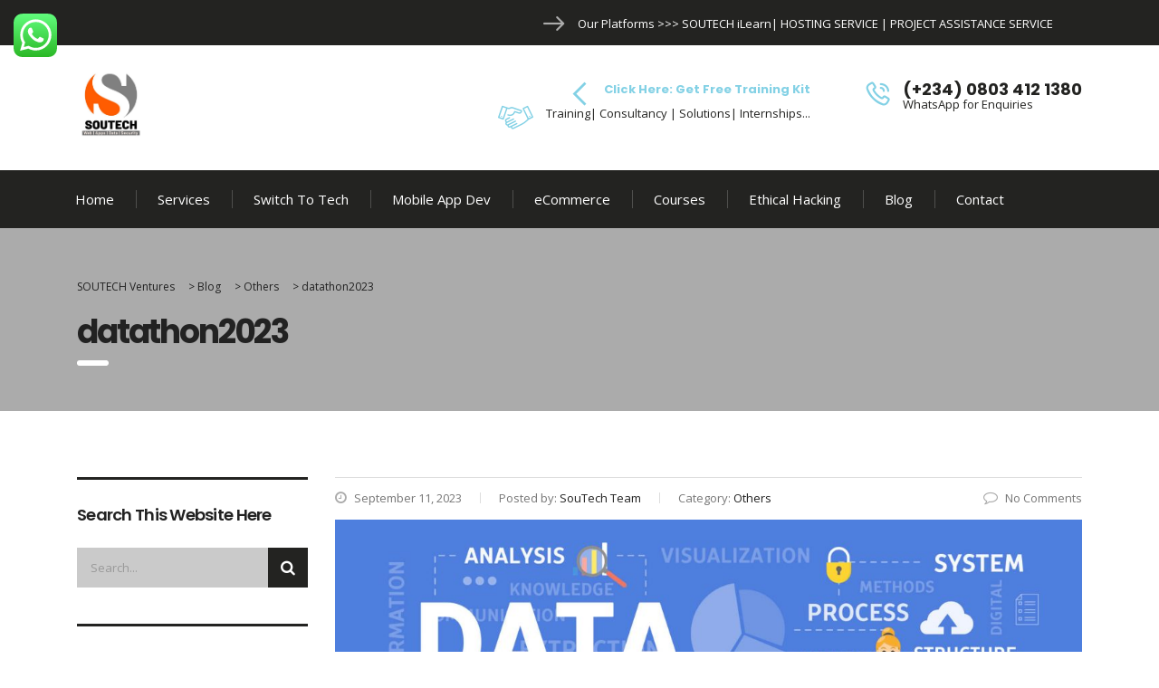

--- FILE ---
content_type: text/html; charset=UTF-8
request_url: https://www.soutechventures.com/datathon2023/
body_size: 17109
content:
<!DOCTYPE html>
<html lang="en-US" xmlns:fb="https://www.facebook.com/2008/fbml" xmlns:addthis="https://www.addthis.com/help/api-spec"  class="no-js">
<head>
    <meta charset="UTF-8">
    <meta name="viewport" content="width=device-width, initial-scale=1">
    <link rel="profile" href="https://gmpg.org/xfn/11">
    <link rel="pingback" href="https://www.soutechventures.com/xmlrpc.php">
    <title>datathon2023 &#8211; SOUTECH Ventures</title>
<link rel='dns-prefetch' href='//static.addtoany.com' />
<link rel='dns-prefetch' href='//s7.addthis.com' />
<link rel='dns-prefetch' href='//fonts.googleapis.com' />
<link rel='dns-prefetch' href='//s.w.org' />
<link rel="alternate" type="application/rss+xml" title="SOUTECH Ventures &raquo; Feed" href="https://www.soutechventures.com/feed/" />
<link rel="alternate" type="application/rss+xml" title="SOUTECH Ventures &raquo; Comments Feed" href="https://www.soutechventures.com/comments/feed/" />
		<script type="text/javascript">
			window._wpemojiSettings = {"baseUrl":"https:\/\/s.w.org\/images\/core\/emoji\/11\/72x72\/","ext":".png","svgUrl":"https:\/\/s.w.org\/images\/core\/emoji\/11\/svg\/","svgExt":".svg","source":{"concatemoji":"https:\/\/www.soutechventures.com\/wp-includes\/js\/wp-emoji-release.min.js"}};
			!function(e,a,t){var n,r,o,i=a.createElement("canvas"),p=i.getContext&&i.getContext("2d");function s(e,t){var a=String.fromCharCode;p.clearRect(0,0,i.width,i.height),p.fillText(a.apply(this,e),0,0);e=i.toDataURL();return p.clearRect(0,0,i.width,i.height),p.fillText(a.apply(this,t),0,0),e===i.toDataURL()}function c(e){var t=a.createElement("script");t.src=e,t.defer=t.type="text/javascript",a.getElementsByTagName("head")[0].appendChild(t)}for(o=Array("flag","emoji"),t.supports={everything:!0,everythingExceptFlag:!0},r=0;r<o.length;r++)t.supports[o[r]]=function(e){if(!p||!p.fillText)return!1;switch(p.textBaseline="top",p.font="600 32px Arial",e){case"flag":return s([55356,56826,55356,56819],[55356,56826,8203,55356,56819])?!1:!s([55356,57332,56128,56423,56128,56418,56128,56421,56128,56430,56128,56423,56128,56447],[55356,57332,8203,56128,56423,8203,56128,56418,8203,56128,56421,8203,56128,56430,8203,56128,56423,8203,56128,56447]);case"emoji":return!s([55358,56760,9792,65039],[55358,56760,8203,9792,65039])}return!1}(o[r]),t.supports.everything=t.supports.everything&&t.supports[o[r]],"flag"!==o[r]&&(t.supports.everythingExceptFlag=t.supports.everythingExceptFlag&&t.supports[o[r]]);t.supports.everythingExceptFlag=t.supports.everythingExceptFlag&&!t.supports.flag,t.DOMReady=!1,t.readyCallback=function(){t.DOMReady=!0},t.supports.everything||(n=function(){t.readyCallback()},a.addEventListener?(a.addEventListener("DOMContentLoaded",n,!1),e.addEventListener("load",n,!1)):(e.attachEvent("onload",n),a.attachEvent("onreadystatechange",function(){"complete"===a.readyState&&t.readyCallback()})),(n=t.source||{}).concatemoji?c(n.concatemoji):n.wpemoji&&n.twemoji&&(c(n.twemoji),c(n.wpemoji)))}(window,document,window._wpemojiSettings);
		</script>
		<style type="text/css">
img.wp-smiley,
img.emoji {
	display: inline !important;
	border: none !important;
	box-shadow: none !important;
	height: 1em !important;
	width: 1em !important;
	margin: 0 .07em !important;
	vertical-align: -0.1em !important;
	background: none !important;
	padding: 0 !important;
}
</style>
<link rel='stylesheet' id='photoswipe-css'  href='https://www.soutechventures.com/wp-content/plugins/visual-portfolio/assets/vendor/photoswipe/photoswipe.css' type='text/css' media='all' />
<link rel='stylesheet' id='photoswipe-default-skin-css'  href='https://www.soutechventures.com/wp-content/plugins/visual-portfolio/assets/vendor/photoswipe/default-skin/default-skin.css' type='text/css' media='all' />
<link rel='stylesheet' id='swiper-css'  href='https://www.soutechventures.com/wp-content/plugins/visual-portfolio/assets/vendor/swiper/css/swiper.min.css' type='text/css' media='all' />
<link rel='stylesheet' id='visual-portfolio-css'  href='https://www.soutechventures.com/wp-content/plugins/visual-portfolio/assets/css/style.min.css' type='text/css' media='all' />
<noscript><link rel='stylesheet' id='visual-portfolio-noscript-css'  href='https://www.soutechventures.com/wp-content/plugins/visual-portfolio/assets/css/noscript.min.css' type='text/css' media='all' />
</noscript><link rel='stylesheet' id='ccw_main_css-css'  href='https://www.soutechventures.com/wp-content/plugins/click-to-chat-for-whatsapp/prev/assets/css/mainstyles.css' type='text/css' media='all' />
<link rel='stylesheet' id='contact-form-7-css'  href='https://www.soutechventures.com/wp-content/plugins/contact-form-7/includes/css/styles.css' type='text/css' media='all' />
<link rel='stylesheet' id='stm-stm-css'  href='https://www.soutechventures.com/wp-content/uploads/stm_fonts/stm/stm.css' type='text/css' media='all' />
<link rel='stylesheet' id='crp-main-front-style-css'  href='https://www.soutechventures.com/wp-content/plugins/portfolio-wp/css/crp-main-front.css' type='text/css' media='all' />
<link rel='stylesheet' id='crp-tc-buttons-css'  href='https://www.soutechventures.com/wp-content/plugins/portfolio-wp/css/crp-tc-buttons.css' type='text/css' media='all' />
<link rel='stylesheet' id='crp-tiled-layer-css'  href='https://www.soutechventures.com/wp-content/plugins/portfolio-wp/css/crp-tiled-layer.css' type='text/css' media='all' />
<link rel='stylesheet' id='crp-font-awesome-css'  href='https://www.soutechventures.com/wp-content/plugins/portfolio-wp/css/fontawesome/font-awesome.css' type='text/css' media='all' />
<link rel='stylesheet' id='crp-lg-viewer-css'  href='https://www.soutechventures.com/wp-content/plugins/portfolio-wp/css/lightgallery/lightgallery.css' type='text/css' media='all' />
<link rel='stylesheet' id='crp-captions-css'  href='https://www.soutechventures.com/wp-content/plugins/portfolio-wp/css/crp-captions.css' type='text/css' media='all' />
<link rel='stylesheet' id='crp-owl-css'  href='https://www.soutechventures.com/wp-content/plugins/portfolio-wp/css/owl-carousel/assets/owl.carousel.css' type='text/css' media='all' />
<link rel='stylesheet' id='crp-layout-css'  href='https://www.soutechventures.com/wp-content/plugins/portfolio-wp/css/owl-carousel/layout.css' type='text/css' media='all' />
<link rel='stylesheet' id='tp_twitter_plugin_css-css'  href='https://www.soutechventures.com/wp-content/plugins/recent-tweets-widget/tp_twitter_plugin.css' type='text/css' media='screen' />
<link rel='stylesheet' id='rs-plugin-settings-css'  href='https://www.soutechventures.com/wp-content/plugins/revslider/public/assets/css/settings.css' type='text/css' media='all' />
<style id='rs-plugin-settings-inline-css' type='text/css'>
#rs-demo-id {}
</style>
<link rel='stylesheet' id='ppress-frontend-css'  href='https://www.soutechventures.com/wp-content/plugins/wp-user-avatar/assets/css/frontend.min.css' type='text/css' media='all' />
<link rel='stylesheet' id='ppress-flatpickr-css'  href='https://www.soutechventures.com/wp-content/plugins/wp-user-avatar/assets/flatpickr/flatpickr.min.css' type='text/css' media='all' />
<link rel='stylesheet' id='ppress-select2-css'  href='https://www.soutechventures.com/wp-content/plugins/wp-user-avatar/assets/select2/select2.min.css' type='text/css' media='all' />
<link rel='stylesheet' id='bootstrap-css'  href='https://www.soutechventures.com/wp-content/themes/soutech1/assets/css/bootstrap.min.css' type='text/css' media='all' />
<link rel='stylesheet' id='font-awesome-css'  href='https://www.soutechventures.com/wp-content/themes/soutech1/assets/css/font-awesome.min.css' type='text/css' media='all' />
<link rel='stylesheet' id='consulting-style-css'  href='https://www.soutechventures.com/wp-content/themes/soutech1/style.css' type='text/css' media='all' />
<link rel='stylesheet' id='consulting-layout-css'  href='https://www.soutechventures.com/wp-content/themes/soutech1/assets/css/layout_1/main.css' type='text/css' media='all' />
<style id='consulting-layout-inline-css' type='text/css'>
.page_title{ background-repeat: no-repeat !important; }.mtc, .mtc_h:hover{
					color: #002e5b!important
				}.stc, .stc_h:hover{
					color: #6c98e1!important
				}.ttc, .ttc_h:hover{
					color: #fde428!important
				}.mbc, .mbc_h:hover, .stm-search .stm_widget_search button{
					background-color: #002e5b!important
				}.sbc, .sbc_h:hover{
					background-color: #6c98e1!important
				}.tbc, .tbc_h:hover{
					background-color: #fde428!important
				}.mbdc, .mbdc_h:hover{
					border-color: #002e5b!important
				}.sbdc, .sbdc_h:hover{
					border-color: #6c98e1!important
				}.tbdc, .tbdc_h:hover{
					border-color: #fde428!important
				}
</style>
<link rel='stylesheet' id='select2-css'  href='https://www.soutechventures.com/wp-content/themes/soutech1/assets/css/select2.min.css' type='text/css' media='all' />
<link rel='stylesheet' id='header_builder-css'  href='https://www.soutechventures.com/wp-content/themes/soutech1/assets/css/header_builder.css' type='text/css' media='all' />
<link rel='stylesheet' id='consulting-default-font-css'  href='https://fonts.googleapis.com/css?family=Open+Sans%3A400%2C300%2C300italic%2C400italic%2C600%2C600italic%2C700%2C700italic%2C800%2C800italic%26subset%3Dlatin%2Cgreek%2Cgreek-ext%2Cvietnamese%2Ccyrillic-ext%2Clatin-ext%2Ccyrillic%7CPoppins%3A400%2C500%2C300%2C600%2C700%26subset%3Dlatin%2Clatin-ext%2Cdevanagari' type='text/css' media='all' />
<link rel='stylesheet' id='consulting-skin_arctic_black-css'  href='https://www.soutechventures.com/wp-content/themes/soutech1/assets/css/layout_1/skin_arctic_black.css' type='text/css' media='all' />
<link rel='stylesheet' id='stm_megamenu-css'  href='https://www.soutechventures.com/wp-content/themes/soutech1/inc/megamenu/assets/css/megamenu.css' type='text/css' media='all' />
<link rel='stylesheet' id='yarpp-thumbnails-css'  href='https://www.soutechventures.com/wp-content/plugins/yet-another-related-posts-plugin/style/styles_thumbnails.css' type='text/css' media='all' />
<style id='yarpp-thumbnails-inline-css' type='text/css'>
.yarpp-thumbnails-horizontal .yarpp-thumbnail {width: 130px;height: 170px;margin: 5px;margin-left: 0px;}.yarpp-thumbnail > img, .yarpp-thumbnail-default {width: 120px;height: 120px;margin: 5px;}.yarpp-thumbnails-horizontal .yarpp-thumbnail-title {margin: 7px;margin-top: 0px;width: 120px;}.yarpp-thumbnail-default > img {min-height: 120px;min-width: 120px;}
</style>
<link rel='stylesheet' id='addthis_all_pages-css'  href='https://www.soutechventures.com/wp-content/plugins/addthis-related-posts/frontend/build/addthis_wordpress_public.min.css' type='text/css' media='all' />
<link rel='stylesheet' id='addtoany-css'  href='https://www.soutechventures.com/wp-content/plugins/add-to-any/addtoany.min.css' type='text/css' media='all' />
<script type='text/javascript'>
window.a2a_config=window.a2a_config||{};a2a_config.callbacks=[];a2a_config.overlays=[];a2a_config.templates={};
</script>
<script type='text/javascript' defer src='https://static.addtoany.com/menu/page.js'></script>
<script type='text/javascript' src='https://www.soutechventures.com/wp-includes/js/jquery/jquery.js'></script>
<script type='text/javascript' src='https://www.soutechventures.com/wp-includes/js/jquery/jquery-migrate.min.js'></script>
<script type='text/javascript' defer src='https://www.soutechventures.com/wp-content/plugins/add-to-any/addtoany.min.js'></script>
<script type='text/javascript' src='https://www.soutechventures.com/wp-content/plugins/portfolio-wp/js/crp-main-front.js'></script>
<script type='text/javascript' src='https://www.soutechventures.com/wp-content/plugins/portfolio-wp/js/crp-helper.js'></script>
<script type='text/javascript' src='https://www.soutechventures.com/wp-content/plugins/portfolio-wp/js/jquery/jquery.modernizr.js'></script>
<script type='text/javascript' src='https://www.soutechventures.com/wp-content/plugins/portfolio-wp/js/crp-tiled-layer.js'></script>
<script type='text/javascript' src='https://www.soutechventures.com/wp-content/plugins/portfolio-wp/js/jquery/jquery.lightgallery.js'></script>
<script type='text/javascript' src='https://www.soutechventures.com/wp-content/plugins/portfolio-wp/js/owl-carousel/owl.carousel.js'></script>
<script type='text/javascript' src='https://www.soutechventures.com/wp-content/plugins/revslider/public/assets/js/jquery.themepunch.tools.min.js'></script>
<script type='text/javascript' src='https://www.soutechventures.com/wp-content/plugins/revslider/public/assets/js/jquery.themepunch.revolution.min.js'></script>
<script type='text/javascript'>
/* <![CDATA[ */
var _zxcvbnSettings = {"src":"https:\/\/www.soutechventures.com\/wp-includes\/js\/zxcvbn.min.js"};
/* ]]> */
</script>
<script type='text/javascript' src='https://www.soutechventures.com/wp-includes/js/zxcvbn-async.min.js'></script>
<script type='text/javascript' src='https://www.soutechventures.com/wp-content/plugins/wp-user-avatar/assets/flatpickr/flatpickr.min.js'></script>
<script type='text/javascript' src='https://www.soutechventures.com/wp-content/plugins/wp-user-avatar/assets/select2/select2.min.js'></script>
<script type='text/javascript' src='https://www.soutechventures.com/wp-content/themes/soutech1/inc/megamenu/assets/js/megamenu.js'></script>
<script type='text/javascript' src='https://s7.addthis.com/js/300/addthis_widget.js'></script>
<link rel='https://api.w.org/' href='https://www.soutechventures.com/wp-json/' />
<link rel="EditURI" type="application/rsd+xml" title="RSD" href="https://www.soutechventures.com/xmlrpc.php?rsd" />
<link rel="wlwmanifest" type="application/wlwmanifest+xml" href="https://www.soutechventures.com/wp-includes/wlwmanifest.xml" /> 
<link rel='prev' title='The Art of Social Media Engagement: Strategies for Digital Marketers' href='https://www.soutechventures.com/the-art-of-social-media-engagement-strategies-for-digital-marketers/' />
<link rel='next' title='Social Media Advertising Strategies for Digital Marketers' href='https://www.soutechventures.com/social-media-advertising-strategies-for-digital-marketers/' />
<link rel="canonical" href="https://www.soutechventures.com/datathon2023/" />
<link rel='shortlink' href='https://www.soutechventures.com/?p=8337' />
<link rel="alternate" type="application/json+oembed" href="https://www.soutechventures.com/wp-json/oembed/1.0/embed?url=https%3A%2F%2Fwww.soutechventures.com%2Fdatathon2023%2F" />
<link rel="alternate" type="text/xml+oembed" href="https://www.soutechventures.com/wp-json/oembed/1.0/embed?url=https%3A%2F%2Fwww.soutechventures.com%2Fdatathon2023%2F&#038;format=xml" />
<!--Start of Tawk.to Script-->
<script type="text/javascript">
var Tawk_API=Tawk_API||{}, Tawk_LoadStart=new Date();
(function(){
var s1=document.createElement("script"),s0=document.getElementsByTagName("script")[0];
s1.async=true;
s1.src='https://embed.tawk.to/66fec1f2256fb1049b1c763e/1i99ib7h7';
s1.charset='UTF-8';
s1.setAttribute('crossorigin','*');
s0.parentNode.insertBefore(s1,s0);
})();
</script>
<!--End of Tawk.to Script--><!-- Analytics by WP Statistics v13.2.7 - https://wp-statistics.com/ -->
        <script type="text/javascript">
            var ajaxurl = 'https://www.soutechventures.com/wp-admin/admin-ajax.php';
        </script>
        <meta name="generator" content="Powered by WPBakery Page Builder - drag and drop page builder for WordPress."/>
<!--[if lte IE 9]><link rel="stylesheet" type="text/css" href="https://www.soutechventures.com/wp-content/plugins/js_composer/assets/css/vc_lte_ie9.min.css" media="screen"><![endif]--><meta name="generator" content="Powered by Slider Revolution 5.4.8.2 - responsive, Mobile-Friendly Slider Plugin for WordPress with comfortable drag and drop interface." />
<script data-cfasync="false" type="text/javascript">if (window.addthis_product === undefined) { window.addthis_product = "wprp"; } if (window.wp_product_version === undefined) { window.wp_product_version = "wprp-2.2.6"; } if (window.addthis_share === undefined) { window.addthis_share = {}; } if (window.addthis_config === undefined) { window.addthis_config = {"data_track_clickback":true,"ignore_server_config":true,"ui_atversion":300}; } if (window.addthis_layers === undefined) { window.addthis_layers = {}; } if (window.addthis_layers_tools === undefined) { window.addthis_layers_tools = []; } else {  } if (window.addthis_plugin_info === undefined) { window.addthis_plugin_info = {"info_status":"enabled","cms_name":"WordPress","plugin_name":"Related Posts by AddThis","plugin_version":"2.2.6","plugin_mode":"WordPress","anonymous_profile_id":"wp-2468ef0a5c58ff43247bcda866184a5a","page_info":{"template":"posts","post_type":""},"sharing_enabled_on_post_via_metabox":false}; } 
                    (function() {
                      var first_load_interval_id = setInterval(function () {
                        if (typeof window.addthis !== 'undefined') {
                          window.clearInterval(first_load_interval_id);
                          if (typeof window.addthis_layers !== 'undefined' && Object.getOwnPropertyNames(window.addthis_layers).length > 0) {
                            window.addthis.layers(window.addthis_layers);
                          }
                          if (Array.isArray(window.addthis_layers_tools)) {
                            for (i = 0; i < window.addthis_layers_tools.length; i++) {
                              window.addthis.layers(window.addthis_layers_tools[i]);
                            }
                          }
                        }
                     },1000)
                    }());
                </script><link rel="icon" href="https://www.soutechventures.com/wp-content/uploads/2023/04/cropped-soutechlogo-32x32.png" sizes="32x32" />
<link rel="icon" href="https://www.soutechventures.com/wp-content/uploads/2023/04/cropped-soutechlogo-192x192.png" sizes="192x192" />
<link rel="apple-touch-icon-precomposed" href="https://www.soutechventures.com/wp-content/uploads/2023/04/cropped-soutechlogo-180x180.png" />
<meta name="msapplication-TileImage" content="https://www.soutechventures.com/wp-content/uploads/2023/04/cropped-soutechlogo-270x270.png" />
<script type="text/javascript">function setREVStartSize(e){									
						try{ e.c=jQuery(e.c);var i=jQuery(window).width(),t=9999,r=0,n=0,l=0,f=0,s=0,h=0;
							if(e.responsiveLevels&&(jQuery.each(e.responsiveLevels,function(e,f){f>i&&(t=r=f,l=e),i>f&&f>r&&(r=f,n=e)}),t>r&&(l=n)),f=e.gridheight[l]||e.gridheight[0]||e.gridheight,s=e.gridwidth[l]||e.gridwidth[0]||e.gridwidth,h=i/s,h=h>1?1:h,f=Math.round(h*f),"fullscreen"==e.sliderLayout){var u=(e.c.width(),jQuery(window).height());if(void 0!=e.fullScreenOffsetContainer){var c=e.fullScreenOffsetContainer.split(",");if (c) jQuery.each(c,function(e,i){u=jQuery(i).length>0?u-jQuery(i).outerHeight(!0):u}),e.fullScreenOffset.split("%").length>1&&void 0!=e.fullScreenOffset&&e.fullScreenOffset.length>0?u-=jQuery(window).height()*parseInt(e.fullScreenOffset,0)/100:void 0!=e.fullScreenOffset&&e.fullScreenOffset.length>0&&(u-=parseInt(e.fullScreenOffset,0))}f=u}else void 0!=e.minHeight&&f<e.minHeight&&(f=e.minHeight);e.c.closest(".rev_slider_wrapper").css({height:f})					
						}catch(d){console.log("Failure at Presize of Slider:"+d)}						
					};</script>
<style type="text/css" title="dynamic-css" class="options-output">.top_nav_wr .top_nav .logo a img{width:75px;}#footer .widgets_row .footer_logo a img{width:200px;}#footer .widgets_row .footer_logo a img{height:200px;}body{font-size:16px;}</style>
<noscript><style type="text/css"> .wpb_animate_when_almost_visible { opacity: 1; }</style></noscript></head>
<body data-rsssl=1 class="post-template-default single single-post postid-8337 single-format-standard site_layout_1  header_style_4 wpb-js-composer js-comp-ver-5.7 vc_responsive">
<div id="wrapper">
    <div id="fullpage" class="content_wrapper">
                        <header id="header">
                                                                        <div class="top_bar">
                            <div class="container">
                                                                                                        <div class="top_bar_info_wr">
                                                                                                                                                                                                                                                                                                                                <ul class="top_bar_info"
                                                        id="top_bar_info_1" style="display: block;">
                                                                                                                    <li>
                                                                <i class="stm-amsterdam-arrow"></i>
                                                                <span>
                                                                    Our Platforms >>>  <a href="https://soutechventures.com/ilearn" target="_blank">SOUTECH iLearn</a>| <a href="http://www.soutechhosting.com/" target="_blank">HOSTING SERVICE</a> |   <a href="http://www.projectandresearch.com/" target="_blank">PROJECT ASSISTANCE SERVICE</a></strong>                                                                </span>
                                                            </li>
                                                                                                                                                                                                                            </ul>
                                                                                                                                                                        </div>
                                                            </div>
                        </div>
                                                                                                <div class="header_top clearfix">
                            <div class="container">
                                                                <div class="logo">
                                                                                                                                                                <a href="https://www.soutechventures.com/"><img
                                                        src="https://www.soutechventures.com/wp-content/uploads/2023/04/soutechlogo.png"
                                                        style="width: 75px; height: px;"
                                                        alt="SOUTECH Ventures"/></a>
                                                                                                            </div>
                                                                                                            <div class="icon_text big clearfix">
                                            <div class="icon"><i
                                                        class="fa stm-phone-11"></i>
                                            </div>
                                            <div class="text">
                                                <strong>(+234) 0803 412 1380</strong>
<span>WhatsApp for Enquiries </span>                                            </div>
                                        </div>
                                                                                                                <div class="icon_text clearfix">
                                            <div class="icon"><i
                                                        class="fa stm-delhi-chevron-left"></i>
                                            </div>
                                            <div class="text">
                                                <strong><a href="https://www.soutechventures.com/courses/"> Click Here: Get Free Training Kit</a></strong> 
                                            </div>
                                        </div>
                                                                                                                <div class="icon_text clearfix">
                                            <div class="icon"><i
                                                        class="fa stm-nokia_outline"></i>
                                            </div>
                                            <div class="text stm_st_address_1">
                                                Training| Consultancy | Solutions| Internships...                                            </div>
                                        </div>
                                                                                                </div>
                        </div>
                        <div class="top_nav">
                            <div class="container">
                                <div class="top_nav_wrapper clearfix">
                                    <ul id="menu-header" class="main_menu_nav"><li id="menu-item-5482" class="menu-item menu-item-type-post_type menu-item-object-page menu-item-home menu-item-5482"><a href="https://www.soutechventures.com/">Home</a></li>
<li id="menu-item-390" class="menu-item menu-item-type-post_type menu-item-object-page menu-item-has-children menu-item-390"><a href="https://www.soutechventures.com/services-2/">Services</a>
<ul class="sub-menu">
	<li id="menu-item-398" class="menu-item menu-item-type-post_type menu-item-object-page menu-item-398 stm_col_width_default stm_mega_cols_inside_default"><a href="https://www.soutechventures.com/services-2/it-consulting/">IT Consulting</a></li>
	<li id="menu-item-401" class="menu-item menu-item-type-post_type menu-item-object-page menu-item-401 stm_col_width_default stm_mega_cols_inside_default"><a href="https://www.soutechventures.com/services-2/web-development/">Web Development</a></li>
	<li id="menu-item-393" class="menu-item menu-item-type-post_type menu-item-object-page menu-item-has-children menu-item-393 stm_col_width_default stm_mega_cols_inside_default"><a href="https://www.soutechventures.com/services-2/eadvertising/">eAdvertising</a>
	<ul class="sub-menu">
		<li id="menu-item-394" class="menu-item menu-item-type-post_type menu-item-object-page menu-item-394 stm_mega_second_col_width_default"><a href="https://www.soutechventures.com/services-2/eadvertising/seo/">SEO</a></li>
	</ul>
</li>
	<li id="menu-item-400" class="menu-item menu-item-type-post_type menu-item-object-page menu-item-400 stm_col_width_default stm_mega_cols_inside_default"><a href="https://www.soutechventures.com/services-2/softwares/">Software Development</a></li>
	<li id="menu-item-392" class="menu-item menu-item-type-post_type menu-item-object-page menu-item-392 stm_col_width_default stm_mega_cols_inside_default"><a href="https://www.soutechventures.com/services-2/content-management-system/">Content Management System</a></li>
	<li id="menu-item-397" class="menu-item menu-item-type-post_type menu-item-object-page menu-item-397 stm_col_width_default stm_mega_cols_inside_default"><a href="https://www.soutechventures.com/services-2/graphic-branding/">Graphic &#038; Branding</a></li>
	<li id="menu-item-402" class="menu-item menu-item-type-post_type menu-item-object-page menu-item-402 stm_col_width_default stm_mega_cols_inside_default"><a href="https://www.soutechventures.com/services-2/web-hosting/">Web Hosting</a></li>
</ul>
</li>
<li id="menu-item-6537" class="menu-item menu-item-type-custom menu-item-object-custom menu-item-6537"><a href="https://techcareerswitch.com/">Switch To Tech</a></li>
<li id="menu-item-399" class="menu-item menu-item-type-post_type menu-item-object-page menu-item-399"><a href="https://www.soutechventures.com/services-2/mobile-application-development/">Mobile App Dev</a></li>
<li id="menu-item-395" class="menu-item menu-item-type-post_type menu-item-object-page menu-item-395"><a href="https://www.soutechventures.com/services-2/ecommerce-development/">eCommerce</a></li>
<li id="menu-item-2087" class="menu-item menu-item-type-custom menu-item-object-custom menu-item-2087"><a href="https://www.soutechventures.com/courses/">Courses</a></li>
<li id="menu-item-2092" class="menu-item menu-item-type-custom menu-item-object-custom menu-item-2092"><a href="https://www.soutechventures.com/certified-ethical-hacking-training-in-abujanigeria/">Ethical Hacking</a></li>
<li id="menu-item-1768" class="menu-item menu-item-type-taxonomy menu-item-object-category current-post-ancestor menu-item-1768"><a href="https://www.soutechventures.com/category/blog/">Blog</a></li>
<li id="menu-item-386" class="menu-item menu-item-type-post_type menu-item-object-page menu-item-has-children menu-item-386"><a href="https://www.soutechventures.com/contact/">Contact</a>
<ul class="sub-menu">
	<li id="menu-item-4320" class="menu-item menu-item-type-custom menu-item-object-custom menu-item-4320 stm_col_width_default stm_mega_cols_inside_default"><a href="https://www.soutechventures.com/web-development-interest/">Request Quote</a></li>
	<li id="menu-item-2082" class="menu-item menu-item-type-post_type menu-item-object-page menu-item-2082 stm_col_width_default stm_mega_cols_inside_default"><a href="https://www.soutechventures.com/payments/">Payments</a></li>
	<li id="menu-item-3698" class="menu-item menu-item-type-post_type menu-item-object-page menu-item-3698 stm_col_width_default stm_mega_cols_inside_default"><a href="https://www.soutechventures.com/soutech-website-policy/">Terms of Service</a></li>
	<li id="menu-item-1758" class="menu-item menu-item-type-post_type menu-item-object-page menu-item-1758 stm_col_width_default stm_mega_cols_inside_default"><a href="https://www.soutechventures.com/?page_id=499">Careers</a></li>
</ul>
</li>
</ul>                                                                                                                                                                                                                                                            </div>
                            </div>
                        </div>
                    
                    <div class="mobile_header">
                        <div class="logo_wrapper clearfix">
                            <div class="logo">
                                                                    <a href="https://www.soutechventures.com/"><img
                                                src="https://www.soutechventures.com/wp-content/uploads/2023/04/soutechlogo.png"
                                                style="width: 75px; height: px;"
                                                alt="SOUTECH Ventures"/></a>
                                                            </div>
                            <div id="menu_toggle">
                                <button></button>
                            </div>
                        </div>
                        <div class="header_info">
                            <div class="top_nav_mobile">
                                <ul id="menu-header-1" class="main_menu_nav"><li class="menu-item menu-item-type-post_type menu-item-object-page menu-item-home menu-item-5482"><a href="https://www.soutechventures.com/">Home</a></li>
<li class="menu-item menu-item-type-post_type menu-item-object-page menu-item-has-children menu-item-390"><a href="https://www.soutechventures.com/services-2/">Services</a>
<ul class="sub-menu">
	<li class="menu-item menu-item-type-post_type menu-item-object-page menu-item-398 stm_col_width_default stm_mega_cols_inside_default"><a href="https://www.soutechventures.com/services-2/it-consulting/">IT Consulting</a></li>
	<li class="menu-item menu-item-type-post_type menu-item-object-page menu-item-401 stm_col_width_default stm_mega_cols_inside_default"><a href="https://www.soutechventures.com/services-2/web-development/">Web Development</a></li>
	<li class="menu-item menu-item-type-post_type menu-item-object-page menu-item-has-children menu-item-393 stm_col_width_default stm_mega_cols_inside_default"><a href="https://www.soutechventures.com/services-2/eadvertising/">eAdvertising</a>
	<ul class="sub-menu">
		<li class="menu-item menu-item-type-post_type menu-item-object-page menu-item-394 stm_mega_second_col_width_default"><a href="https://www.soutechventures.com/services-2/eadvertising/seo/">SEO</a></li>
	</ul>
</li>
	<li class="menu-item menu-item-type-post_type menu-item-object-page menu-item-400 stm_col_width_default stm_mega_cols_inside_default"><a href="https://www.soutechventures.com/services-2/softwares/">Software Development</a></li>
	<li class="menu-item menu-item-type-post_type menu-item-object-page menu-item-392 stm_col_width_default stm_mega_cols_inside_default"><a href="https://www.soutechventures.com/services-2/content-management-system/">Content Management System</a></li>
	<li class="menu-item menu-item-type-post_type menu-item-object-page menu-item-397 stm_col_width_default stm_mega_cols_inside_default"><a href="https://www.soutechventures.com/services-2/graphic-branding/">Graphic &#038; Branding</a></li>
	<li class="menu-item menu-item-type-post_type menu-item-object-page menu-item-402 stm_col_width_default stm_mega_cols_inside_default"><a href="https://www.soutechventures.com/services-2/web-hosting/">Web Hosting</a></li>
</ul>
</li>
<li class="menu-item menu-item-type-custom menu-item-object-custom menu-item-6537"><a href="https://techcareerswitch.com/">Switch To Tech</a></li>
<li class="menu-item menu-item-type-post_type menu-item-object-page menu-item-399"><a href="https://www.soutechventures.com/services-2/mobile-application-development/">Mobile App Dev</a></li>
<li class="menu-item menu-item-type-post_type menu-item-object-page menu-item-395"><a href="https://www.soutechventures.com/services-2/ecommerce-development/">eCommerce</a></li>
<li class="menu-item menu-item-type-custom menu-item-object-custom menu-item-2087"><a href="https://www.soutechventures.com/courses/">Courses</a></li>
<li class="menu-item menu-item-type-custom menu-item-object-custom menu-item-2092"><a href="https://www.soutechventures.com/certified-ethical-hacking-training-in-abujanigeria/">Ethical Hacking</a></li>
<li class="menu-item menu-item-type-taxonomy menu-item-object-category current-post-ancestor menu-item-1768"><a href="https://www.soutechventures.com/category/blog/">Blog</a></li>
<li class="menu-item menu-item-type-post_type menu-item-object-page menu-item-has-children menu-item-386"><a href="https://www.soutechventures.com/contact/">Contact</a>
<ul class="sub-menu">
	<li class="menu-item menu-item-type-custom menu-item-object-custom menu-item-4320 stm_col_width_default stm_mega_cols_inside_default"><a href="https://www.soutechventures.com/web-development-interest/">Request Quote</a></li>
	<li class="menu-item menu-item-type-post_type menu-item-object-page menu-item-2082 stm_col_width_default stm_mega_cols_inside_default"><a href="https://www.soutechventures.com/payments/">Payments</a></li>
	<li class="menu-item menu-item-type-post_type menu-item-object-page menu-item-3698 stm_col_width_default stm_mega_cols_inside_default"><a href="https://www.soutechventures.com/soutech-website-policy/">Terms of Service</a></li>
	<li class="menu-item menu-item-type-post_type menu-item-object-page menu-item-1758 stm_col_width_default stm_mega_cols_inside_default"><a href="https://www.soutechventures.com/?page_id=499">Careers</a></li>
</ul>
</li>
</ul>                            </div>
                                                            <div class="icon_texts">
                                                                            <div class="icon_text clearfix">
                                            <div class="icon"><i
                                                        class="fa stm-phone-11"></i>
                                            </div>
                                            <div class="text">
                                                <strong>(+234) 0803 412 1380</strong>
<span>WhatsApp for Enquiries </span>                                            </div>
                                        </div>
                                                                                                                <div class="icon_text clearfix">
                                            <div class="icon"><i
                                                        class="fa stm-delhi-chevron-left"></i>
                                            </div>
                                            <div class="text">
                                                <strong><a href="https://www.soutechventures.com/courses/"> Click Here: Get Free Training Kit</a></strong> 
                                            </div>
                                        </div>
                                                                                                                <div class="icon_text clearfix">
                                            <div class="icon"><i
                                                        class="fa stm-nokia_outline"></i>
                                            </div>
                                            <div class="text">
                                                Training| Consultancy | Solutions| Internships...                                            </div>
                                        </div>
                                                                    </div>
                                                        
                        </div>
                    </div>
                                    </header>
        <div id="main" >
            	<div class="page_title">
					<div class="container">
				            <div class="breadcrumbs">
                <!-- Breadcrumb NavXT 6.2.1 -->
<span property="itemListElement" typeof="ListItem"><a property="item" typeof="WebPage" title="Go to SOUTECH Ventures." href="https://www.soutechventures.com" class="home"><span property="name">SOUTECH Ventures</span></a><meta property="position" content="1"></span> &gt; <span property="itemListElement" typeof="ListItem"><a property="item" typeof="WebPage" title="Go to the Blog category archives." href="https://www.soutechventures.com/category/blog/" class="taxonomy category"><span property="name">Blog</span></a><meta property="position" content="2"></span> &gt; <span property="itemListElement" typeof="ListItem"><a property="item" typeof="WebPage" title="Go to the Others category archives." href="https://www.soutechventures.com/category/blog/others/" class="taxonomy category"><span property="name">Others</span></a><meta property="position" content="3"></span> &gt; <span class="post post-post current-item">datathon2023</span>            </div>
        															<h1 class="h2">datathon2023</h1>
												</div>
			</div>
            <div class="container">

<div class="content-area">

	<article id="post-8337" class="post-8337 post type-post status-publish format-standard has-post-thumbnail hentry category-others tag-data-analytics-certification-owerri tag-data-analytics-conference-owerri tag-data-career-insights-owerri tag-data-event-for-students-owerri tag-data-job-opportunities-owerri tag-datathon-2023-nigeria tag-datathon-owerri tag-owerri-data-challenges-and-prizes tag-owerri-data-competition tag-owerri-data-networking-event tag-owerri-data-professionals-meetup tag-owerri-data-skills-development tag-owerri-data-visualization-event tag-owerri-tech-conference tag-power-bi-workshop-owerri tag-remote-attendance-datathon-owerri tag-remote-data-workshops-owerri tag-tableau-and-power-bi-owerri tag-tableau-training-in-owerri tag-virtual-data-training-owerri">
	<div class="entry-content">
		                                            <div class="row"><div class="col-lg-9 col-lg-push-3 col-md-9 col-md-push-3 col-sm-12 col-xs-12"><div class="col_in __padd-left">                <div class="without_vc">
                                        <div class="post_details_wr">
                        <div class="stm_post_info">
	<div class="stm_post_details clearfix">
		<ul class="clearfix">
			<li class="post_date">
				<i class="fa fa fa-clock-o"></i>
				September 11, 2023			</li>
			<li class="post_by">Posted by:				<span>SouTech Team</span>
			</li>
			<li class="post_cat">Category:				<span>Others</span>
			</li>
		</ul>
		<div class="comments_num">
			<a href="https://www.soutechventures.com/datathon2023/#respond"><i class="fa fa-comment-o"></i>No Comments </a>
		</div>
	</div>
			<div class="post_thumbnail">
			<img width="1110" height="550" src="https://www.soutechventures.com/wp-content/uploads/2019/09/what-is-data-science-1110x550.jpg" class="attachment-consulting-image-1110x550-croped size-consulting-image-1110x550-croped wp-post-image" alt="" />		</div>
	</div>                    </div>
                    <div class="wpb_text_column">
                        <p style="text-align: center;"><span style="text-decoration: underline;"><strong>Unlock the Power of Data: Datathon 2023</strong></span></p>
<p><strong>About the Event:</strong> Join us for Datathon 2023, a dynamic and interactive conference designed to empower you with hands-on experience in data visualization using Tableau and Power BI. Whether you&#8217;re an aspiring data analyst, a seasoned pro, or simply curious about the world of data, this event has something for everyone.</p>
<p><strong>Registration Details:</strong></p>
<ul>
<li>
<h3><strong><span style="color: #ff0000;"><a href="https://chat.whatsapp.com/IlMBHXf9XUvFNxRrQnA6XJ" target="_blank" rel="noopener">Click for Early Bird Registration:</a> <a style="color: #ff0000;" href="https://chat.whatsapp.com/IlMBHXf9XUvFNxRrQnA6XJ" target="_blank" rel="noopener">Join Waiting Room</a></span></strong></h3>
</li>
</ul>
<p><strong>What to Expect:</strong></p>
<ol>
<li><strong>Hands-On Workshops:</strong> Dive into the world of data visualization with comprehensive workshops on Tableau and Power BI. Learn to turn raw data into compelling visual stories that drive better decision-making.</li>
<li><strong>Expert Guidance:</strong> Our experienced instructors will guide you through the essential features of Tableau and Power BI, sharing valuable tips and tricks along the way.</li>
<li><strong>Networking Opportunities:</strong> Connect with fellow data enthusiasts, professionals, and potential mentors. Exchange ideas, collaborate on projects, and build your professional network.</li>
<li><strong>Career Insights:</strong> Gain invaluable insights into the world of data analytics and visualization. Learn about career opportunities, industry trends, and the skills that employers are seeking.</li>
<li><strong>Interactive Challenges:</strong> Put your skills to the test with real-world data challenges. Compete against fellow attendees to solve complex data problems and win exciting prizes and scholarship, discount on offerings at SOUTECH Academy &amp; Internship Programs</li>
<li><strong>Panel Discussions:</strong> Engage in thought-provoking discussions with industry experts. Explore the impact of data analytics in various sectors and discover new career paths.</li>
</ol>
<p><img class="size-full wp-image-8348 aligncenter" src="https://www.soutechventures.com/wp-content/uploads/2023/09/WhatsApp-Image-2023-09-13-at-11.11.18-AM.jpeg" alt="" width="769" height="985" srcset="https://www.soutechventures.com/wp-content/uploads/2023/09/WhatsApp-Image-2023-09-13-at-11.11.18-AM.jpeg 769w, https://www.soutechventures.com/wp-content/uploads/2023/09/WhatsApp-Image-2023-09-13-at-11.11.18-AM-234x300.jpeg 234w, https://www.soutechventures.com/wp-content/uploads/2023/09/WhatsApp-Image-2023-09-13-at-11.11.18-AM-768x984.jpeg 768w, https://www.soutechventures.com/wp-content/uploads/2023/09/WhatsApp-Image-2023-09-13-at-11.11.18-AM-390x500.jpeg 390w, https://www.soutechventures.com/wp-content/uploads/2023/09/WhatsApp-Image-2023-09-13-at-11.11.18-AM-625x800.jpeg 625w" sizes="(max-width: 769px) 100vw, 769px" /></p>
<p><strong>Who Should Attend:</strong></p>
<ul>
<li>Students and recent graduates looking to kickstart a career in data analytics.</li>
<li>Data analysts and professionals seeking to enhance their visualization skills.</li>
<li>Decision-makers looking to harness the power of data for business growth.</li>
<li>Anyone curious about the fascinating world of data and its real-world applications.</li>
</ul>
<div style="clear:both; margin-top:0em; margin-bottom:1em;"><a href="https://www.soutechventures.com/identity-and-access-management/" target="_blank" rel="nofollow" class="u646fa41c05ca18751e83af5d35972939"><!-- INLINE RELATED POSTS 1/3 //--><style> .u646fa41c05ca18751e83af5d35972939 { padding:0px; margin: 0; padding-top:1em!important; padding-bottom:1em!important; width:100%; display: block; font-weight:bold; background-color:#eaeaea; border:0!important; border-left:4px solid #34495E!important; box-shadow: 0 1px 2px rgba(0, 0, 0, 0.17); -moz-box-shadow: 0 1px 2px rgba(0, 0, 0, 0.17); -o-box-shadow: 0 1px 2px rgba(0, 0, 0, 0.17); -webkit-box-shadow: 0 1px 2px rgba(0, 0, 0, 0.17); text-decoration:none; } .u646fa41c05ca18751e83af5d35972939:active, .u646fa41c05ca18751e83af5d35972939:hover { opacity: 1; transition: opacity 250ms; webkit-transition: opacity 250ms; text-decoration:none; } .u646fa41c05ca18751e83af5d35972939 { transition: background-color 250ms; webkit-transition: background-color 250ms; opacity: 1; transition: opacity 250ms; webkit-transition: opacity 250ms; } .u646fa41c05ca18751e83af5d35972939 .ctaText { font-weight:bold; color:inherit; text-decoration:none; font-size: 16px; } .u646fa41c05ca18751e83af5d35972939 .postTitle { color:#000000; text-decoration: underline!important; font-size: 16px; } .u646fa41c05ca18751e83af5d35972939:hover .postTitle { text-decoration: underline!important; } </style><div style="padding-left:1em; padding-right:1em;"><span class="ctaText">Learn and Earn More- </span>&nbsp; <span class="postTitle">Authentication Methods: Implementing Two-Factor Authentication (2FA)</span></div></a><div style="width:100%; text-align:right; font-weight:normal;"><div style="font-size:10px;"><span class="poweredByText">Powered by</span>&nbsp;<a rel="dofollow" style="font-weight:bold;" href="https://wordpress.org/plugins/intelly-related-posts/" target="_blank">Inline Related Posts</a></div></div><div style="clear:both"></div></div><p><strong>Why Attend:</strong></p>
<ul>
<li>Hands-on experience with industry-standard tools.</li>
<li>Networking opportunities with like-minded individuals.</li>
<li>Career insights and guidance from experts.</li>
<li>Practical skills development for data-driven decision-making.</li>
<li>Exposure to the latest trends in data analytics.</li>
</ul>
<p><strong>Secure Your Spot:</strong> Seats are limited, so be sure to register early to secure your spot at Datathon 2023. Whether you&#8217;re attending in person or joining remotely, you won&#8217;t want to miss this opportunity to level up your data skills and explore exciting career prospects in data analytics.</p>
<p><strong>Registration Details:</strong></p>
<ul>
<li>
<h3><strong><span style="color: #ff0000;"><a href="https://chat.whatsapp.com/IlMBHXf9XUvFNxRrQnA6XJ" target="_blank" rel="noopener">Click for Early Bird</a> Registration: <a style="color: #ff0000;" href="https://chat.whatsapp.com/IlMBHXf9XUvFNxRrQnA6XJ" target="_blank" rel="noopener">Join Waiting Room</a></span></strong></h3>
</li>
</ul>
<p>&nbsp;</p>
<p><iframe title="YouTube video player" src="https://www.youtube.com/embed/kXk97yzNUZk?si=0RM_jZY53lDHznHE" width="1000" height="450" frameborder="0" allowfullscreen="allowfullscreen"></iframe></p>
<p>Don&#8217;t miss out on the Datathon 2023 experience! Join us for a day of learning, networking, and career exploration in the world of data analytics.</p>
<p>Datathon Owerri,  Owerri data visualization event, Tableau training in Owerri, Power BI workshop Owerri, Data analytics conference Owerri,  Datathon 2023 Nigeria, Owerri data skills development,  Remote data workshops Owerri,  Data career insights Owerri, Owerri tech conference,  Data analytics certification Owerri, Virtual data training Owerri,  Owerri data networking event, Tableau and Power BI Owerri,  Owerri data competition, Data event for students Owerri,  Owerri data professionals meetup, Owerri data challenges and prizes,  Data job opportunities Owerri,  Remote attendance Datathon Owerri</p>
<!-- AddThis Advanced Settings above via filter on the_content --><!-- AddThis Advanced Settings below via filter on the_content --><!-- AddThis Advanced Settings generic via filter on the_content --><!-- AddThis Related Posts below via filter on the_content --><div class="at-below-post-recommended addthis_tool" ></div><!-- AddThis Related Posts generic via filter on the_content --><div class="addtoany_share_save_container addtoany_content addtoany_content_bottom"><div class="a2a_kit a2a_kit_size_32 addtoany_list" data-a2a-url="https://www.soutechventures.com/datathon2023/" data-a2a-title="datathon2023"><a class="a2a_button_facebook" href="https://www.addtoany.com/add_to/facebook?linkurl=https%3A%2F%2Fwww.soutechventures.com%2Fdatathon2023%2F&amp;linkname=datathon2023" title="Facebook" rel="nofollow noopener" target="_blank"></a><a class="a2a_button_twitter" href="https://www.addtoany.com/add_to/twitter?linkurl=https%3A%2F%2Fwww.soutechventures.com%2Fdatathon2023%2F&amp;linkname=datathon2023" title="Twitter" rel="nofollow noopener" target="_blank"></a><a class="a2a_button_google_gmail" href="https://www.addtoany.com/add_to/google_gmail?linkurl=https%3A%2F%2Fwww.soutechventures.com%2Fdatathon2023%2F&amp;linkname=datathon2023" title="Gmail" rel="nofollow noopener" target="_blank"></a><a class="a2a_button_copy_link" href="https://www.addtoany.com/add_to/copy_link?linkurl=https%3A%2F%2Fwww.soutechventures.com%2Fdatathon2023%2F&amp;linkname=datathon2023" title="Copy Link" rel="nofollow noopener" target="_blank"></a><a class="a2a_button_linkedin" href="https://www.addtoany.com/add_to/linkedin?linkurl=https%3A%2F%2Fwww.soutechventures.com%2Fdatathon2023%2F&amp;linkname=datathon2023" title="LinkedIn" rel="nofollow noopener" target="_blank"></a><a class="a2a_button_whatsapp" href="https://www.addtoany.com/add_to/whatsapp?linkurl=https%3A%2F%2Fwww.soutechventures.com%2Fdatathon2023%2F&amp;linkname=datathon2023" title="WhatsApp" rel="nofollow noopener" target="_blank"></a><a class="a2a_dd addtoany_share_save addtoany_share" href="https://www.addtoany.com/share"></a></div></div><div class='yarpp yarpp-related yarpp-related-website yarpp-template-thumbnails'>
<!-- YARPP Thumbnails -->
<h3>Related posts:</h3>
<div class="yarpp-thumbnails-horizontal">
<a class='yarpp-thumbnail' rel='norewrite' href='https://www.soutechventures.com/introduction-to-powerbi-pl300-certification-your-path-to-advanced-analytics/' title='Introduction to PowerBI PL300 Certification: Your Path to Advanced Analytics'>
<img width="120" height="120" src="https://www.soutechventures.com/wp-content/uploads/2023/09/power-BI-image-1-800x450-120x120.jpg" class="attachment-yarpp-thumbnail size-yarpp-thumbnail wp-post-image" alt="" data-pin-nopin="true" srcset="https://www.soutechventures.com/wp-content/uploads/2023/09/power-BI-image-1-800x450-120x120.jpg 120w, https://www.soutechventures.com/wp-content/uploads/2023/09/power-BI-image-1-800x450-150x150.jpg 150w, https://www.soutechventures.com/wp-content/uploads/2023/09/power-BI-image-1-800x450-50x50.jpg 50w, https://www.soutechventures.com/wp-content/uploads/2023/09/power-BI-image-1-800x450-320x320.jpg 320w" sizes="(max-width: 120px) 100vw, 120px" /><span class="yarpp-thumbnail-title">Introduction to PowerBI PL300 Certification: Your Path to Advanced Analytics</span></a>
<a class='yarpp-thumbnail' rel='norewrite' href='https://www.soutechventures.com/powerbi-pl300-certification-your-guide-to-advanced-data-visualization/' title='PowerBI PL300 Certification: Your Guide to Advanced Data Visualization'>
<img width="120" height="120" src="https://www.soutechventures.com/wp-content/uploads/2023/09/power-BI-image-1-800x450-120x120.jpg" class="attachment-yarpp-thumbnail size-yarpp-thumbnail wp-post-image" alt="" data-pin-nopin="true" srcset="https://www.soutechventures.com/wp-content/uploads/2023/09/power-BI-image-1-800x450-120x120.jpg 120w, https://www.soutechventures.com/wp-content/uploads/2023/09/power-BI-image-1-800x450-150x150.jpg 150w, https://www.soutechventures.com/wp-content/uploads/2023/09/power-BI-image-1-800x450-50x50.jpg 50w, https://www.soutechventures.com/wp-content/uploads/2023/09/power-BI-image-1-800x450-320x320.jpg 320w" sizes="(max-width: 120px) 100vw, 120px" /><span class="yarpp-thumbnail-title">PowerBI PL300 Certification: Your Guide to Advanced Data Visualization</span></a>
<a class='yarpp-thumbnail' rel='norewrite' href='https://www.soutechventures.com/powerbi-pl300-certification-navigating-advanced-data-analytics/' title='PowerBI PL300 Certification: Navigating Advanced Data Analytics'>
<img width="120" height="120" src="https://www.soutechventures.com/wp-content/uploads/2023/09/power-BI-image-1-800x450-120x120.jpg" class="attachment-yarpp-thumbnail size-yarpp-thumbnail wp-post-image" alt="" data-pin-nopin="true" srcset="https://www.soutechventures.com/wp-content/uploads/2023/09/power-BI-image-1-800x450-120x120.jpg 120w, https://www.soutechventures.com/wp-content/uploads/2023/09/power-BI-image-1-800x450-150x150.jpg 150w, https://www.soutechventures.com/wp-content/uploads/2023/09/power-BI-image-1-800x450-50x50.jpg 50w, https://www.soutechventures.com/wp-content/uploads/2023/09/power-BI-image-1-800x450-320x320.jpg 320w" sizes="(max-width: 120px) 100vw, 120px" /><span class="yarpp-thumbnail-title">PowerBI PL300 Certification: Navigating Advanced Data Analytics</span></a>
<a class='yarpp-thumbnail' rel='norewrite' href='https://www.soutechventures.com/sports-analytics-and-data-science/' title='&#8220;Game On: Elevating Sports Excellence through Data Science and Analytics&#8221;'>
<img width="120" height="120" src="https://www.soutechventures.com/wp-content/uploads/2023/08/sport-analytics-120x120.png" class="attachment-yarpp-thumbnail size-yarpp-thumbnail wp-post-image" alt="" data-pin-nopin="true" srcset="https://www.soutechventures.com/wp-content/uploads/2023/08/sport-analytics-120x120.png 120w, https://www.soutechventures.com/wp-content/uploads/2023/08/sport-analytics-150x150.png 150w, https://www.soutechventures.com/wp-content/uploads/2023/08/sport-analytics-50x50.png 50w, https://www.soutechventures.com/wp-content/uploads/2023/08/sport-analytics-320x320.png 320w" sizes="(max-width: 120px) 100vw, 120px" /><span class="yarpp-thumbnail-title">&#8220;Game On: Elevating Sports Excellence through Data Science and Analytics&#8221;</span></a>
<a class='yarpp-thumbnail' rel='norewrite' href='https://www.soutechventures.com/achieving-powerbi-pl300-certification-your-path-to-advanced-expertise/' title='Achieving PowerBI PL300 Certification: Your Path to Advanced Expertise'>
<img width="120" height="120" src="https://www.soutechventures.com/wp-content/uploads/2023/09/power-BI-image-1-800x450-120x120.jpg" class="attachment-yarpp-thumbnail size-yarpp-thumbnail wp-post-image" alt="" data-pin-nopin="true" srcset="https://www.soutechventures.com/wp-content/uploads/2023/09/power-BI-image-1-800x450-120x120.jpg 120w, https://www.soutechventures.com/wp-content/uploads/2023/09/power-BI-image-1-800x450-150x150.jpg 150w, https://www.soutechventures.com/wp-content/uploads/2023/09/power-BI-image-1-800x450-50x50.jpg 50w, https://www.soutechventures.com/wp-content/uploads/2023/09/power-BI-image-1-800x450-320x320.jpg 320w" sizes="(max-width: 120px) 100vw, 120px" /><span class="yarpp-thumbnail-title">Achieving PowerBI PL300 Certification: Your Path to Advanced Expertise</span></a>
</div>
</div>
                    </div>
                    <br/>
                    <br/>
                    <div class="post_bottom media">
	<div class="tags media-body"><a href="https://www.soutechventures.com/tag/data-analytics-certification-owerri/" rel="tag">Data analytics certification Owerri</a> <a href="https://www.soutechventures.com/tag/data-analytics-conference-owerri/" rel="tag">Data analytics conference Owerri</a> <a href="https://www.soutechventures.com/tag/data-career-insights-owerri/" rel="tag">Data career insights Owerri</a> <a href="https://www.soutechventures.com/tag/data-event-for-students-owerri/" rel="tag">Data event for students Owerri</a> <a href="https://www.soutechventures.com/tag/data-job-opportunities-owerri/" rel="tag">Data job opportunities Owerri</a> <a href="https://www.soutechventures.com/tag/datathon-2023-nigeria/" rel="tag">Datathon 2023 Nigeria</a> <a href="https://www.soutechventures.com/tag/datathon-owerri/" rel="tag">Datathon Owerri</a> <a href="https://www.soutechventures.com/tag/owerri-data-challenges-and-prizes/" rel="tag">Owerri data challenges and prizes</a> <a href="https://www.soutechventures.com/tag/owerri-data-competition/" rel="tag">Owerri data competition</a> <a href="https://www.soutechventures.com/tag/owerri-data-networking-event/" rel="tag">Owerri data networking event</a> <a href="https://www.soutechventures.com/tag/owerri-data-professionals-meetup/" rel="tag">Owerri data professionals meetup</a> <a href="https://www.soutechventures.com/tag/owerri-data-skills-development/" rel="tag">Owerri data skills development</a> <a href="https://www.soutechventures.com/tag/owerri-data-visualization-event/" rel="tag">Owerri data visualization event</a> <a href="https://www.soutechventures.com/tag/owerri-tech-conference/" rel="tag">Owerri tech conference</a> <a href="https://www.soutechventures.com/tag/power-bi-workshop-owerri/" rel="tag">Power BI workshop Owerri</a> <a href="https://www.soutechventures.com/tag/remote-attendance-datathon-owerri/" rel="tag">Remote attendance Datathon Owerri</a> <a href="https://www.soutechventures.com/tag/remote-data-workshops-owerri/" rel="tag">Remote data workshops Owerri</a> <a href="https://www.soutechventures.com/tag/tableau-and-power-bi-owerri/" rel="tag">Tableau and Power BI Owerri</a> <a href="https://www.soutechventures.com/tag/tableau-training-in-owerri/" rel="tag">Tableau training in Owerri</a> <a href="https://www.soutechventures.com/tag/virtual-data-training-owerri/" rel="tag">Virtual data training Owerri</a></div>			<div class="share_buttons media-right">
			<label>Share</label>
			<div class="a2a_kit a2a_kit_size_32 addtoany_list"><a class="a2a_button_facebook" href="https://www.addtoany.com/add_to/facebook?linkurl=https%3A%2F%2Fwww.soutechventures.com%2Fdatathon2023%2F&amp;linkname=datathon2023" title="Facebook" rel="nofollow noopener" target="_blank"></a><a class="a2a_button_twitter" href="https://www.addtoany.com/add_to/twitter?linkurl=https%3A%2F%2Fwww.soutechventures.com%2Fdatathon2023%2F&amp;linkname=datathon2023" title="Twitter" rel="nofollow noopener" target="_blank"></a><a class="a2a_button_google_gmail" href="https://www.addtoany.com/add_to/google_gmail?linkurl=https%3A%2F%2Fwww.soutechventures.com%2Fdatathon2023%2F&amp;linkname=datathon2023" title="Gmail" rel="nofollow noopener" target="_blank"></a><a class="a2a_button_copy_link" href="https://www.addtoany.com/add_to/copy_link?linkurl=https%3A%2F%2Fwww.soutechventures.com%2Fdatathon2023%2F&amp;linkname=datathon2023" title="Copy Link" rel="nofollow noopener" target="_blank"></a><a class="a2a_button_linkedin" href="https://www.addtoany.com/add_to/linkedin?linkurl=https%3A%2F%2Fwww.soutechventures.com%2Fdatathon2023%2F&amp;linkname=datathon2023" title="LinkedIn" rel="nofollow noopener" target="_blank"></a><a class="a2a_button_whatsapp" href="https://www.addtoany.com/add_to/whatsapp?linkurl=https%3A%2F%2Fwww.soutechventures.com%2Fdatathon2023%2F&amp;linkname=datathon2023" title="WhatsApp" rel="nofollow noopener" target="_blank"></a><a class="a2a_dd addtoany_share_save addtoany_share" href="https://www.addtoany.com/share"></a></div>		</div>
	</div>                    	<div class="about_author">
		<div class="author_image">
			<img data-del="avatar" alt='' src='https://www.soutechventures.com/wp-content/uploads/2023/09/soutechlogo.png' class='avatar pp-user-avatar avatar-174 photo ' height='174' width='174'/>		</div>
		<div class="author_info">
			<div class="author_name">
				<span>Author:</span>
				<strong>SouTech Team</strong>
			</div>
			<div class="author_content">Soutech Ventures is primarily an Information Technology Firm, which was created to be the numero uno in business promotion development &amp; implementation, eBusiness &amp; IT systems integration and consultancy industry of the Nigerian Economy and to partners worldwide.
Our Core strengths are
- Tech Trainings and Certifications
- Data Analytics and Cybersecurity Solutions 
- Software Development &amp; Deployment for SME &amp; Govt. 
- Tech Internship, HR &amp; Partnerships</div>
		</div>
	</div>
                                                        </div>
                </div></div>                <div class="col-lg-3 col-lg-pull-9 col-md-3 col-md-pull-9 hidden-sm hidden-xs">                                        <div class="sidebar-area default_widgets">
                            <aside id="search-4" class="widget widget_search"><h5 class="widget_title">Search This Website Here</h5><form method="get" class="search-form" action="https://www.soutechventures.com/">
	<input type="search" class="form-control" placeholder="Search..." value="" name="s" />
	<button type="submit"><i class="fa fa-search"></i></button>
</form></aside><aside id="custom_html-2" class="widget_text widget widget_custom_html"><h5 class="widget_title">What Our Clients Are Saying</h5><div class="textwidget custom-html-widget"><pre class="ti-widget" style="display: none"><div class="ti-widget ti-goog ti-show-rating-text ti-review-text-mode-readmore ti-text-align-left" data-no-translation="true" data-layout-id="8" data-set-id="ligth-border" data-pid="" data-language="en" data-version="2" data-review-text-mode="readmore" > <div class="ti-widget-container"> <div class="ti-reviews-container"> <div class="ti-header source-Google"> <div class="ti-profile-img"> <img src="https://lh4.googleusercontent.com/-SbnBSTjjfQ0/AAAAAAAAAAI/AAAAAAAAAAA/bRM5czMWlco/s160-c-k-mo/photo.jpg" srcset="https://lh4.googleusercontent.com/-SbnBSTjjfQ0/AAAAAAAAAAI/AAAAAAAAAAA/bRM5czMWlco/s160-c-k-mo/photo.jpg 2x" alt="SOUTECH: Web Design, Digital Marketing, Solar, Mobile App, Cybersecurity, CCNA Networking, Soft Dev" loading="lazy" /> </div> <div class="ti-profile-details"> <div class="ti-name"> SOUTECH: Web Design, Digital Marketing, Solar, Mobile App, Cybersecurity, CCNA Networking, Soft Dev</div> <span class="ti-stars"><span class="ti-star f"></span><span class="ti-star f"></span><span class="ti-star f"></span><span class="ti-star f"></span><span class="ti-star f"></span></span> <div class="ti-rating-text"> <span class="nowrap"><strong>105 Google reviews</strong></span> </div> <div class="ti-header-write-btn-container"> <a href="https://admin.trustindex.io/api/googleWriteReview?place-id=ChIJCd1N3H0LThARhgih2I85lkU" class="ti-header-write-btn" role="button" aria-label="Write a review to Google" target="_blank" rel="noopener" >Write a review</a> </div>  </div> </div> <div class="ti-reviews-container-wrapper">  <div data-empty="0" class="ti-review-item source-Google ti-image-layout-thumbnail" data-id="cfcd208495d565ef66e7dff9f98764da" > <div class="ti-inner"> <div class="ti-review-header"> <div class="ti-profile-img"> <img src="https://lh3.googleusercontent.com/a/AAcHTtffBMf9em2DssHFxQaOzGJQ2Co7KOwFHZufe_tV3EGi=w40-h40-c-rp-mo-br100" srcset="https://lh3.googleusercontent.com/a/AAcHTtffBMf9em2DssHFxQaOzGJQ2Co7KOwFHZufe_tV3EGi=w80-h80-c-rp-mo-br100 2x" alt="Simon Ejeh" loading="lazy" /> </div> <div class="ti-profile-details"> <div class="ti-name"> Simon Ejeh </div> <div class="ti-date">2023-09-04</div> </div> </div> <span class="ti-stars"><span class="ti-star f"></span><span class="ti-star f"></span><span class="ti-star f"></span><span class="ti-star f"></span><span class="ti-star f"></span></span> <div class="ti-review-content"> <div class="ti-review-text-container ti-inner"><!-- R-CONTENT -->My PMP Training with SOUTECH was a worthwhile experience. It was very interactive and tasking (especially the practice sessions & the workbook). I was able to get full understanding of the PMBOK. I can guarantee that training with SOUTECH meets the PMI Standard.<!-- R-CONTENT --></div> <span class="ti-read-more" data-container=".ti-review-content .ti-inner" data-collapse-text="Hide" data-open-text="Read more" ></span> </div> </div> </div>  <div data-empty="0" class="ti-review-item source-Google ti-image-layout-thumbnail" data-id="cfcd208495d565ef66e7dff9f98764da" > <div class="ti-inner"> <div class="ti-review-header"> <div class="ti-profile-img"> <img src="https://lh3.googleusercontent.com/a-/AD_cMMSJBI6fagspFD-3BdOCcbZsL1kF5zZZapzuIGfav4l6Amk=w40-h40-c-rp-mo-ba5-br100" srcset="https://lh3.googleusercontent.com/a-/AD_cMMSJBI6fagspFD-3BdOCcbZsL1kF5zZZapzuIGfav4l6Amk=w80-h80-c-rp-mo-ba5-br100 2x" alt="SALIHU ABDULLAHI (Temperature)" loading="lazy" /> </div> <div class="ti-profile-details"> <div class="ti-name"> SALIHU ABDULLAHI (Temperature) </div> <div class="ti-date">2023-08-31</div> </div> </div> <span class="ti-stars"><span class="ti-star f"></span><span class="ti-star f"></span><span class="ti-star f"></span><span class="ti-star f"></span><span class="ti-star f"></span></span> <div class="ti-review-content"> <div class="ti-review-text-container ti-inner"><!-- R-CONTENT -->Interesting<!-- R-CONTENT --></div> <span class="ti-read-more" data-container=".ti-review-content .ti-inner" data-collapse-text="Hide" data-open-text="Read more" ></span> </div> </div> </div>  <div data-empty="0" class="ti-review-item source-Google ti-image-layout-thumbnail" data-id="cfcd208495d565ef66e7dff9f98764da" > <div class="ti-inner"> <div class="ti-review-header"> <div class="ti-profile-img"> <img src="https://lh3.googleusercontent.com/a/AAcHTtcwICHvEEP9VtVdFh3Q_Xsf_vUBSS0fImqsnWzo6QH1=w40-h40-c-rp-mo-br100" srcset="https://lh3.googleusercontent.com/a/AAcHTtcwICHvEEP9VtVdFh3Q_Xsf_vUBSS0fImqsnWzo6QH1=w80-h80-c-rp-mo-br100 2x" alt="Abdallah Dikko" loading="lazy" /> </div> <div class="ti-profile-details"> <div class="ti-name"> Abdallah Dikko </div> <div class="ti-date">2023-08-28</div> </div> </div> <span class="ti-stars"><span class="ti-star f"></span><span class="ti-star f"></span><span class="ti-star f"></span><span class="ti-star f"></span><span class="ti-star f"></span></span> <div class="ti-review-content"> <div class="ti-review-text-container ti-inner"><!-- R-CONTENT -->I learnt a lot and I'm very confident in the skills acquired
great environment
Wonderful tutors
Worth every penny<!-- R-CONTENT --></div> <span class="ti-read-more" data-container=".ti-review-content .ti-inner" data-collapse-text="Hide" data-open-text="Read more" ></span> </div> </div> </div>  <div data-empty="0" class="ti-review-item source-Google ti-image-layout-thumbnail" data-id="cfcd208495d565ef66e7dff9f98764da" > <div class="ti-inner"> <div class="ti-review-header"> <div class="ti-profile-img"> <img src="https://lh3.googleusercontent.com/a-/AD_cMMQgfmqHeMKbBJ7DQJHF0HSAKmKC2KQq05WhARuDd3EIrw=w40-h40-c-rp-mo-br100" srcset="https://lh3.googleusercontent.com/a-/AD_cMMQgfmqHeMKbBJ7DQJHF0HSAKmKC2KQq05WhARuDd3EIrw=w80-h80-c-rp-mo-br100 2x" alt="ezeh walter" loading="lazy" /> </div> <div class="ti-profile-details"> <div class="ti-name"> ezeh walter </div> <div class="ti-date">2023-08-24</div> </div> </div> <span class="ti-stars"><span class="ti-star f"></span><span class="ti-star f"></span><span class="ti-star f"></span><span class="ti-star f"></span><span class="ti-star f"></span></span> <div class="ti-review-content"> <div class="ti-review-text-container ti-inner"><!-- R-CONTENT -->Yeah beautiful and conducive environment for learning,good tutors which made my learning easy and fast to comprehend,SOUTECH! you guys are the best.<!-- R-CONTENT --></div> <span class="ti-read-more" data-container=".ti-review-content .ti-inner" data-collapse-text="Hide" data-open-text="Read more" ></span> </div> </div> </div>  <div data-empty="0" class="ti-review-item source-Google ti-image-layout-thumbnail" data-id="cfcd208495d565ef66e7dff9f98764da" > <div class="ti-inner"> <div class="ti-review-header"> <div class="ti-profile-img"> <img src="https://lh3.googleusercontent.com/a-/AD_cMMTx6r8QBzOqWniZCl-Z_dZPY94IDRXmlXgPgWpHqNJ9Btc=w40-h40-c-rp-mo-br100" srcset="https://lh3.googleusercontent.com/a-/AD_cMMTx6r8QBzOqWniZCl-Z_dZPY94IDRXmlXgPgWpHqNJ9Btc=w80-h80-c-rp-mo-br100 2x" alt="Everestus Ezeigbo T." loading="lazy" /> </div> <div class="ti-profile-details"> <div class="ti-name"> Everestus Ezeigbo T. </div> <div class="ti-date">2023-08-10</div> </div> </div> <span class="ti-stars"><span class="ti-star f"></span><span class="ti-star f"></span><span class="ti-star f"></span><span class="ti-star f"></span><span class="ti-star f"></span></span> <div class="ti-review-content"> <div class="ti-review-text-container ti-inner"><!-- R-CONTENT -->Had a pleasant time with great resources and training activities.<!-- R-CONTENT --></div> <span class="ti-read-more" data-container=".ti-review-content .ti-inner" data-collapse-text="Hide" data-open-text="Read more" ></span> </div> </div> </div>  <div data-empty="0" class="ti-review-item source-Google ti-image-layout-thumbnail" data-id="cfcd208495d565ef66e7dff9f98764da" > <div class="ti-inner"> <div class="ti-review-header"> <div class="ti-profile-img"> <img src="https://lh3.googleusercontent.com/a-/AD_cMMTmaTdqh5_KkK6GqsORi7Pu1Oh1NDLVnva_Jy25YM3exUY=w40-h40-c-rp-mo-br100" srcset="https://lh3.googleusercontent.com/a-/AD_cMMTmaTdqh5_KkK6GqsORi7Pu1Oh1NDLVnva_Jy25YM3exUY=w80-h80-c-rp-mo-br100 2x" alt="CHRIS EBE" loading="lazy" /> </div> <div class="ti-profile-details"> <div class="ti-name"> CHRIS EBE </div> <div class="ti-date">2023-04-01</div> </div> </div> <span class="ti-stars"><span class="ti-star f"></span><span class="ti-star f"></span><span class="ti-star f"></span><span class="ti-star f"></span><span class="ti-star f"></span></span> <div class="ti-review-content"> <div class="ti-review-text-container ti-inner"><!-- R-CONTENT -->On behalf of the 2023 March trainee, I want to use this medium to thank the management and staff of Soutech Ventures for the sound training we received. It was one of a kind. The training manuals are self explanatory, the training was on point, no doll moment from the theoretical aspect to the hands on deck. It was an interesting moment. This practical experience is an added advantage to our wealth of knowledge in Solar/ inverter/ CCTV installation.
A big thanks to Mr. Victor and Mr. Apochi, you guys did a great job, we believe that you will be there for us as our support team whenever we are faced with technical challenges in our career pursuit.
We are grateful God for this life time opportunity and hope to put into practice all that have been impacted in us, to enhance our skills and for the betterment of engineering society at large.
Once again we say thank you.

Christopher Ebe
For. 2023 March trainee.<!-- R-CONTENT --></div> <span class="ti-read-more" data-container=".ti-review-content .ti-inner" data-collapse-text="Hide" data-open-text="Read more" ></span> </div> </div> </div>  <div data-empty="0" class="ti-review-item source-Google ti-image-layout-thumbnail" data-id="cfcd208495d565ef66e7dff9f98764da" > <div class="ti-inner"> <div class="ti-review-header"> <div class="ti-profile-img"> <img src="https://lh3.googleusercontent.com/a-/AD_cMMT4cQKvHzpcvIh_9yQou3kGmnWCeE0jCJZwhkOjcuvn6Q=w40-h40-c-rp-mo-br100" srcset="https://lh3.googleusercontent.com/a-/AD_cMMT4cQKvHzpcvIh_9yQou3kGmnWCeE0jCJZwhkOjcuvn6Q=w80-h80-c-rp-mo-br100 2x" alt="Ojeneye Samuel Babatunde" loading="lazy" /> </div> <div class="ti-profile-details"> <div class="ti-name"> Ojeneye Samuel Babatunde </div> <div class="ti-date">2023-02-10</div> </div> </div> <span class="ti-stars"><span class="ti-star f"></span><span class="ti-star f"></span><span class="ti-star f"></span><span class="ti-star f"></span><span class="ti-star f"></span></span> <div class="ti-review-content"> <div class="ti-review-text-container ti-inner"><!-- R-CONTENT -->I thank God for journey mercy to and fro during the course of my training at Soutech. I like the sereness of the environment and the professionalism of the instructors. The friendly attitudes of the supporting staff did not go unnoticed also. The time quality of the delivery is a five star rating.<!-- R-CONTENT --></div> <span class="ti-read-more" data-container=".ti-review-content .ti-inner" data-collapse-text="Hide" data-open-text="Read more" ></span> </div> </div> </div>  <div data-empty="0" class="ti-review-item source-Google ti-image-layout-thumbnail" data-id="cfcd208495d565ef66e7dff9f98764da" > <div class="ti-inner"> <div class="ti-review-header"> <div class="ti-profile-img"> <img src="https://lh3.googleusercontent.com/a-/AD_cMMT4eILGUAiJqZhGacur5IzP7mUCaNTISz_bWE2blvi0KQ=w40-h40-c-rp-mo-br100" srcset="https://lh3.googleusercontent.com/a-/AD_cMMT4eILGUAiJqZhGacur5IzP7mUCaNTISz_bWE2blvi0KQ=w80-h80-c-rp-mo-br100 2x" alt="Rome Ojobo" loading="lazy" /> </div> <div class="ti-profile-details"> <div class="ti-name"> Rome Ojobo </div> <div class="ti-date">2023-02-06</div> </div> </div> <span class="ti-stars"><span class="ti-star f"></span><span class="ti-star f"></span><span class="ti-star f"></span><span class="ti-star f"></span><span class="ti-star f"></span></span> <div class="ti-review-content"> <div class="ti-review-text-container ti-inner"><!-- R-CONTENT -->My project management course with SOUTECH was a great experience. He is great at what he does. I will recommend him anytime, anyday.<!-- R-CONTENT --></div> <span class="ti-read-more" data-container=".ti-review-content .ti-inner" data-collapse-text="Hide" data-open-text="Read more" ></span> </div> </div> </div>  <div data-empty="0" class="ti-review-item source-Google ti-image-layout-thumbnail" data-id="cfcd208495d565ef66e7dff9f98764da" > <div class="ti-inner"> <div class="ti-review-header"> <div class="ti-profile-img"> <img src="https://lh3.googleusercontent.com/a/AAcHTtfltjWMY4NonH2Hi5MdhE9ckhm7mT3b8jzDcA0LRWHD=w40-h40-c-rp-mo-br100" srcset="https://lh3.googleusercontent.com/a/AAcHTtfltjWMY4NonH2Hi5MdhE9ckhm7mT3b8jzDcA0LRWHD=w80-h80-c-rp-mo-br100 2x" alt="Doom stephanie Waakaa" loading="lazy" /> </div> <div class="ti-profile-details"> <div class="ti-name"> Doom stephanie Waakaa </div> <div class="ti-date">2023-02-06</div> </div> </div> <span class="ti-stars"><span class="ti-star f"></span><span class="ti-star f"></span><span class="ti-star f"></span><span class="ti-star f"></span><span class="ti-star f"></span></span> <div class="ti-review-content"> <div class="ti-review-text-container ti-inner"><!-- R-CONTENT -->The training is simple and comprehensive. I recommended to whoever desired to be a professional in Project management, churches inclusive.<!-- R-CONTENT --></div> <span class="ti-read-more" data-container=".ti-review-content .ti-inner" data-collapse-text="Hide" data-open-text="Read more" ></span> </div> </div> </div>  </div> <div class="ti-load-more-reviews-container"> <div class="ti-load-more-reviews-button" style="display: none">Load more</div> </div>  </div> </div> </div> </pre></div></aside><aside id="custom_html-4" class="widget_text widget widget_custom_html"><div class="textwidget custom-html-widget"><pre class="ti-widget" style="display: none"><div class="ti-widget ti-goog ti-show-rating-text ti-review-text-mode-readmore ti-text-align-left" data-no-translation="true" data-layout-id="8" data-set-id="ligth-border" data-pid="" data-language="en" data-version="2" data-review-text-mode="readmore" > <div class="ti-widget-container"> <div class="ti-reviews-container"> <div class="ti-header source-Google"> <div class="ti-profile-img"> <img src="https://lh4.googleusercontent.com/-SbnBSTjjfQ0/AAAAAAAAAAI/AAAAAAAAAAA/bRM5czMWlco/s160-c-k-mo/photo.jpg" srcset="https://lh4.googleusercontent.com/-SbnBSTjjfQ0/AAAAAAAAAAI/AAAAAAAAAAA/bRM5czMWlco/s160-c-k-mo/photo.jpg 2x" alt="SOUTECH: Web Design, Digital Marketing, Solar, Mobile App, Cybersecurity, CCNA Networking, Soft Dev" loading="lazy" /> </div> <div class="ti-profile-details"> <div class="ti-name"> SOUTECH: Web Design, Digital Marketing, Solar, Mobile App, Cybersecurity, CCNA Networking, Soft Dev</div> <span class="ti-stars"><span class="ti-star f"></span><span class="ti-star f"></span><span class="ti-star f"></span><span class="ti-star f"></span><span class="ti-star f"></span></span> <div class="ti-rating-text"> <span class="nowrap"><strong>105 Google reviews</strong></span> </div> <div class="ti-header-write-btn-container"> <a href="https://admin.trustindex.io/api/googleWriteReview?place-id=ChIJCd1N3H0LThARhgih2I85lkU" class="ti-header-write-btn" role="button" aria-label="Write a review to Google" target="_blank" rel="noopener" >Write a review</a> </div>  </div> </div> <div class="ti-reviews-container-wrapper">  <div data-empty="0" class="ti-review-item source-Google ti-image-layout-thumbnail" data-id="cfcd208495d565ef66e7dff9f98764da" > <div class="ti-inner"> <div class="ti-review-header"> <div class="ti-profile-img"> <img src="https://lh3.googleusercontent.com/a/AAcHTtffBMf9em2DssHFxQaOzGJQ2Co7KOwFHZufe_tV3EGi=w40-h40-c-rp-mo-br100" srcset="https://lh3.googleusercontent.com/a/AAcHTtffBMf9em2DssHFxQaOzGJQ2Co7KOwFHZufe_tV3EGi=w80-h80-c-rp-mo-br100 2x" alt="Simon Ejeh" loading="lazy" /> </div> <div class="ti-profile-details"> <div class="ti-name"> Simon Ejeh </div> <div class="ti-date">2023-09-04</div> </div> </div> <span class="ti-stars"><span class="ti-star f"></span><span class="ti-star f"></span><span class="ti-star f"></span><span class="ti-star f"></span><span class="ti-star f"></span></span> <div class="ti-review-content"> <div class="ti-review-text-container ti-inner"><!-- R-CONTENT -->My PMP Training with SOUTECH was a worthwhile experience. It was very interactive and tasking (especially the practice sessions & the workbook). I was able to get full understanding of the PMBOK. I can guarantee that training with SOUTECH meets the PMI Standard.<!-- R-CONTENT --></div> <span class="ti-read-more" data-container=".ti-review-content .ti-inner" data-collapse-text="Hide" data-open-text="Read more" ></span> </div> </div> </div>  <div data-empty="0" class="ti-review-item source-Google ti-image-layout-thumbnail" data-id="cfcd208495d565ef66e7dff9f98764da" > <div class="ti-inner"> <div class="ti-review-header"> <div class="ti-profile-img"> <img src="https://lh3.googleusercontent.com/a-/AD_cMMSJBI6fagspFD-3BdOCcbZsL1kF5zZZapzuIGfav4l6Amk=w40-h40-c-rp-mo-ba5-br100" srcset="https://lh3.googleusercontent.com/a-/AD_cMMSJBI6fagspFD-3BdOCcbZsL1kF5zZZapzuIGfav4l6Amk=w80-h80-c-rp-mo-ba5-br100 2x" alt="SALIHU ABDULLAHI (Temperature)" loading="lazy" /> </div> <div class="ti-profile-details"> <div class="ti-name"> SALIHU ABDULLAHI (Temperature) </div> <div class="ti-date">2023-08-31</div> </div> </div> <span class="ti-stars"><span class="ti-star f"></span><span class="ti-star f"></span><span class="ti-star f"></span><span class="ti-star f"></span><span class="ti-star f"></span></span> <div class="ti-review-content"> <div class="ti-review-text-container ti-inner"><!-- R-CONTENT -->Interesting<!-- R-CONTENT --></div> <span class="ti-read-more" data-container=".ti-review-content .ti-inner" data-collapse-text="Hide" data-open-text="Read more" ></span> </div> </div> </div>  <div data-empty="0" class="ti-review-item source-Google ti-image-layout-thumbnail" data-id="cfcd208495d565ef66e7dff9f98764da" > <div class="ti-inner"> <div class="ti-review-header"> <div class="ti-profile-img"> <img src="https://lh3.googleusercontent.com/a/AAcHTtcwICHvEEP9VtVdFh3Q_Xsf_vUBSS0fImqsnWzo6QH1=w40-h40-c-rp-mo-br100" srcset="https://lh3.googleusercontent.com/a/AAcHTtcwICHvEEP9VtVdFh3Q_Xsf_vUBSS0fImqsnWzo6QH1=w80-h80-c-rp-mo-br100 2x" alt="Abdallah Dikko" loading="lazy" /> </div> <div class="ti-profile-details"> <div class="ti-name"> Abdallah Dikko </div> <div class="ti-date">2023-08-28</div> </div> </div> <span class="ti-stars"><span class="ti-star f"></span><span class="ti-star f"></span><span class="ti-star f"></span><span class="ti-star f"></span><span class="ti-star f"></span></span> <div class="ti-review-content"> <div class="ti-review-text-container ti-inner"><!-- R-CONTENT -->I learnt a lot and I'm very confident in the skills acquired
great environment
Wonderful tutors
Worth every penny<!-- R-CONTENT --></div> <span class="ti-read-more" data-container=".ti-review-content .ti-inner" data-collapse-text="Hide" data-open-text="Read more" ></span> </div> </div> </div>  <div data-empty="0" class="ti-review-item source-Google ti-image-layout-thumbnail" data-id="cfcd208495d565ef66e7dff9f98764da" > <div class="ti-inner"> <div class="ti-review-header"> <div class="ti-profile-img"> <img src="https://lh3.googleusercontent.com/a-/AD_cMMQgfmqHeMKbBJ7DQJHF0HSAKmKC2KQq05WhARuDd3EIrw=w40-h40-c-rp-mo-br100" srcset="https://lh3.googleusercontent.com/a-/AD_cMMQgfmqHeMKbBJ7DQJHF0HSAKmKC2KQq05WhARuDd3EIrw=w80-h80-c-rp-mo-br100 2x" alt="ezeh walter" loading="lazy" /> </div> <div class="ti-profile-details"> <div class="ti-name"> ezeh walter </div> <div class="ti-date">2023-08-24</div> </div> </div> <span class="ti-stars"><span class="ti-star f"></span><span class="ti-star f"></span><span class="ti-star f"></span><span class="ti-star f"></span><span class="ti-star f"></span></span> <div class="ti-review-content"> <div class="ti-review-text-container ti-inner"><!-- R-CONTENT -->Yeah beautiful and conducive environment for learning,good tutors which made my learning easy and fast to comprehend,SOUTECH! you guys are the best.<!-- R-CONTENT --></div> <span class="ti-read-more" data-container=".ti-review-content .ti-inner" data-collapse-text="Hide" data-open-text="Read more" ></span> </div> </div> </div>  <div data-empty="0" class="ti-review-item source-Google ti-image-layout-thumbnail" data-id="cfcd208495d565ef66e7dff9f98764da" > <div class="ti-inner"> <div class="ti-review-header"> <div class="ti-profile-img"> <img src="https://lh3.googleusercontent.com/a-/AD_cMMTx6r8QBzOqWniZCl-Z_dZPY94IDRXmlXgPgWpHqNJ9Btc=w40-h40-c-rp-mo-br100" srcset="https://lh3.googleusercontent.com/a-/AD_cMMTx6r8QBzOqWniZCl-Z_dZPY94IDRXmlXgPgWpHqNJ9Btc=w80-h80-c-rp-mo-br100 2x" alt="Everestus Ezeigbo T." loading="lazy" /> </div> <div class="ti-profile-details"> <div class="ti-name"> Everestus Ezeigbo T. </div> <div class="ti-date">2023-08-10</div> </div> </div> <span class="ti-stars"><span class="ti-star f"></span><span class="ti-star f"></span><span class="ti-star f"></span><span class="ti-star f"></span><span class="ti-star f"></span></span> <div class="ti-review-content"> <div class="ti-review-text-container ti-inner"><!-- R-CONTENT -->Had a pleasant time with great resources and training activities.<!-- R-CONTENT --></div> <span class="ti-read-more" data-container=".ti-review-content .ti-inner" data-collapse-text="Hide" data-open-text="Read more" ></span> </div> </div> </div>  <div data-empty="0" class="ti-review-item source-Google ti-image-layout-thumbnail" data-id="cfcd208495d565ef66e7dff9f98764da" > <div class="ti-inner"> <div class="ti-review-header"> <div class="ti-profile-img"> <img src="https://lh3.googleusercontent.com/a-/AD_cMMTmaTdqh5_KkK6GqsORi7Pu1Oh1NDLVnva_Jy25YM3exUY=w40-h40-c-rp-mo-br100" srcset="https://lh3.googleusercontent.com/a-/AD_cMMTmaTdqh5_KkK6GqsORi7Pu1Oh1NDLVnva_Jy25YM3exUY=w80-h80-c-rp-mo-br100 2x" alt="CHRIS EBE" loading="lazy" /> </div> <div class="ti-profile-details"> <div class="ti-name"> CHRIS EBE </div> <div class="ti-date">2023-04-01</div> </div> </div> <span class="ti-stars"><span class="ti-star f"></span><span class="ti-star f"></span><span class="ti-star f"></span><span class="ti-star f"></span><span class="ti-star f"></span></span> <div class="ti-review-content"> <div class="ti-review-text-container ti-inner"><!-- R-CONTENT -->On behalf of the 2023 March trainee, I want to use this medium to thank the management and staff of Soutech Ventures for the sound training we received. It was one of a kind. The training manuals are self explanatory, the training was on point, no doll moment from the theoretical aspect to the hands on deck. It was an interesting moment. This practical experience is an added advantage to our wealth of knowledge in Solar/ inverter/ CCTV installation.
A big thanks to Mr. Victor and Mr. Apochi, you guys did a great job, we believe that you will be there for us as our support team whenever we are faced with technical challenges in our career pursuit.
We are grateful God for this life time opportunity and hope to put into practice all that have been impacted in us, to enhance our skills and for the betterment of engineering society at large.
Once again we say thank you.

Christopher Ebe
For. 2023 March trainee.<!-- R-CONTENT --></div> <span class="ti-read-more" data-container=".ti-review-content .ti-inner" data-collapse-text="Hide" data-open-text="Read more" ></span> </div> </div> </div>  <div data-empty="0" class="ti-review-item source-Google ti-image-layout-thumbnail" data-id="cfcd208495d565ef66e7dff9f98764da" > <div class="ti-inner"> <div class="ti-review-header"> <div class="ti-profile-img"> <img src="https://lh3.googleusercontent.com/a-/AD_cMMT4cQKvHzpcvIh_9yQou3kGmnWCeE0jCJZwhkOjcuvn6Q=w40-h40-c-rp-mo-br100" srcset="https://lh3.googleusercontent.com/a-/AD_cMMT4cQKvHzpcvIh_9yQou3kGmnWCeE0jCJZwhkOjcuvn6Q=w80-h80-c-rp-mo-br100 2x" alt="Ojeneye Samuel Babatunde" loading="lazy" /> </div> <div class="ti-profile-details"> <div class="ti-name"> Ojeneye Samuel Babatunde </div> <div class="ti-date">2023-02-10</div> </div> </div> <span class="ti-stars"><span class="ti-star f"></span><span class="ti-star f"></span><span class="ti-star f"></span><span class="ti-star f"></span><span class="ti-star f"></span></span> <div class="ti-review-content"> <div class="ti-review-text-container ti-inner"><!-- R-CONTENT -->I thank God for journey mercy to and fro during the course of my training at Soutech. I like the sereness of the environment and the professionalism of the instructors. The friendly attitudes of the supporting staff did not go unnoticed also. The time quality of the delivery is a five star rating.<!-- R-CONTENT --></div> <span class="ti-read-more" data-container=".ti-review-content .ti-inner" data-collapse-text="Hide" data-open-text="Read more" ></span> </div> </div> </div>  <div data-empty="0" class="ti-review-item source-Google ti-image-layout-thumbnail" data-id="cfcd208495d565ef66e7dff9f98764da" > <div class="ti-inner"> <div class="ti-review-header"> <div class="ti-profile-img"> <img src="https://lh3.googleusercontent.com/a-/AD_cMMT4eILGUAiJqZhGacur5IzP7mUCaNTISz_bWE2blvi0KQ=w40-h40-c-rp-mo-br100" srcset="https://lh3.googleusercontent.com/a-/AD_cMMT4eILGUAiJqZhGacur5IzP7mUCaNTISz_bWE2blvi0KQ=w80-h80-c-rp-mo-br100 2x" alt="Rome Ojobo" loading="lazy" /> </div> <div class="ti-profile-details"> <div class="ti-name"> Rome Ojobo </div> <div class="ti-date">2023-02-06</div> </div> </div> <span class="ti-stars"><span class="ti-star f"></span><span class="ti-star f"></span><span class="ti-star f"></span><span class="ti-star f"></span><span class="ti-star f"></span></span> <div class="ti-review-content"> <div class="ti-review-text-container ti-inner"><!-- R-CONTENT -->My project management course with SOUTECH was a great experience. He is great at what he does. I will recommend him anytime, anyday.<!-- R-CONTENT --></div> <span class="ti-read-more" data-container=".ti-review-content .ti-inner" data-collapse-text="Hide" data-open-text="Read more" ></span> </div> </div> </div>  <div data-empty="0" class="ti-review-item source-Google ti-image-layout-thumbnail" data-id="cfcd208495d565ef66e7dff9f98764da" > <div class="ti-inner"> <div class="ti-review-header"> <div class="ti-profile-img"> <img src="https://lh3.googleusercontent.com/a/AAcHTtfltjWMY4NonH2Hi5MdhE9ckhm7mT3b8jzDcA0LRWHD=w40-h40-c-rp-mo-br100" srcset="https://lh3.googleusercontent.com/a/AAcHTtfltjWMY4NonH2Hi5MdhE9ckhm7mT3b8jzDcA0LRWHD=w80-h80-c-rp-mo-br100 2x" alt="Doom stephanie Waakaa" loading="lazy" /> </div> <div class="ti-profile-details"> <div class="ti-name"> Doom stephanie Waakaa </div> <div class="ti-date">2023-02-06</div> </div> </div> <span class="ti-stars"><span class="ti-star f"></span><span class="ti-star f"></span><span class="ti-star f"></span><span class="ti-star f"></span><span class="ti-star f"></span></span> <div class="ti-review-content"> <div class="ti-review-text-container ti-inner"><!-- R-CONTENT -->The training is simple and comprehensive. I recommended to whoever desired to be a professional in Project management, churches inclusive.<!-- R-CONTENT --></div> <span class="ti-read-more" data-container=".ti-review-content .ti-inner" data-collapse-text="Hide" data-open-text="Read more" ></span> </div> </div> </div>  </div> <div class="ti-load-more-reviews-container"> <div class="ti-load-more-reviews-button" style="display: none">Load more</div> </div>  </div> </div> </div> </pre></div></aside>                        </div>
                                    </div></div>            			</div>
</article> <!-- #post-## -->
</div>

    </div> <!--.container-->
    </div> <!--#main-->
    </div> <!--.content_wrapper-->
        
        <footer id="footer" class="footer style_2 no-copyright">
            
                                                <div class="widgets_row">
                        <div class="container">
                            <div class="footer_widgets">
                                <div class="row">
                                                                            <div class="col-lg-3 col-md-3 col-sm-6 col-xs-12">
                                                                                                                                                                                                        <div class="footer_logo">
                                                            <a href="https://www.soutechventures.com/">
                                                                <img src="https://www.soutechventures.com/wp-content/uploads/2023/04/soutechlogo.png"
                                                                     alt="SOUTECH Ventures"/>
                                                            </a>
                                                        </div>
                                                                                                                                                                                                        <div class="footer_text">
                                                        <p>SOUTECH is primarily an Information Technology Firm which has been in operation for over 10 years, created to be the numero uno in business promotion development & implementation, eBusiness & IT systems integration and consultancy industry of the Nigerian Economy and to partners worldwide.</p>
                                                    </div>
                                                                                                                                                                                                                                                                                                                                    </div>
                                                                            <div class="col-lg-3 col-md-3 col-sm-6 col-xs-12">
                                                                                        <section id="text-5" class="widget widget_text"><h4 class="widget_title no_stripe">Office Locations:</h4>			<div class="textwidget"><p><span style="text-decoration: underline;"><strong>Abuja HQ.</strong></span></p>
<div class="textwidget">
<p>67 Inside Federal Govt Guest House, Kano Street After Shehu Shagari Mosque, Area <strong>1, Garki</strong><br />
Email:<a href="/cdn-cgi/l/email-protection#8be8e4e5ffeae8ffcbf8e4feffeee8e3fdeee5fffef9eef8a5e8e4e6" target="_blank" rel="noopener"> <span class="__cf_email__" data-cfemail="e685898892878592a69589939283858e9083889293948395c885898b">[email&#160;protected]</span></a><br />
Google Map:</p>
<p><a href="https://goo.gl/maps/QJSGKVR2ZPK2" target="_blank" rel="noopener">https://goo.gl/maps/QJSGKVR2ZPK2</a></p>
<p><span style="text-decoration: underline;"><strong>Owerri Tech Hub</strong></span></p>
<p>30 Mbari Street, Adjacent Chapel of Grace Hospital, Ikenegbu Layout, Owerri, Imo State. Google Map:</p>
<p><a href="https://goo.gl/maps/7cL7RN6VV563uMkp6" target="_blank" rel="noopener">https://goo.gl/maps/7cL7RN6VV563uMkp6</a></p>
<p><strong><span style="text-decoration: underline;">Port Harcourt, Rivers State</span></strong></p>
<p>VIM Tech Hub, No 53 East West Road, Godstime Plaza, NEPA Junction, Eligbolo Street, opposite Clendac Fuel Station, Aligbolu, Port Harcourt</p>
<p><a href="https://g.co/kgs/xrVkMVS" target="_blank" rel="noopener"><strong>https://g.co/kgs/xrVkMVS</strong></a></p>
</div>
</div>
		</section>                                        </div>
                                                                            <div class="col-lg-3 col-md-3 col-sm-6 col-xs-12">
                                                                                        		<section id="recent-posts-5" class="widget widget_recent_entries">		<h4 class="widget_title no_stripe">Recent Update</h4>		<ul>
											<li>
					<a href="https://www.soutechventures.com/the-science-behind-successful-social-media-campaigns/">The Science Behind Successful Social Media Campaigns</a>
									</li>
											<li>
					<a href="https://www.soutechventures.com/how-to-build-brand-trust-through-content-marketing/">How to Build Brand Trust Through Content Marketing</a>
									</li>
											<li>
					<a href="https://www.soutechventures.com/email-marketing-strategies-that-convert-in-2025/">Email Marketing Strategies That Convert in 2025</a>
									</li>
											<li>
					<a href="https://www.soutechventures.com/how-it-consultancy-drives-business-efficiency-and-growth/">How IT Consultancy Drives Business Efficiency and Growth</a>
									</li>
											<li>
					<a href="https://www.soutechventures.com/seo-basics-every-business-owner-should-know/">SEO Basics Every Business Owner Should Know</a>
									</li>
					</ul>
		</section>                                        </div>
                                                                            <div class="col-lg-3 col-md-3 col-sm-6 col-xs-12">
                                                                                        <section id="text-3" class="widget widget_text"><h4 class="widget_title no_stripe">Our Services and Training Solutions</h4>			<div class="textwidget"><p>-Websites, eBusiness &amp;  eCommerce Platform Development<br />
-Integrated Online Marketing Solutions</p>
<p>-Web Portals and Application Development<br />
-Alternative Energy Deployment<br />
-Softwares(Antivirus,Windows,Utility)<br />
-eHR and Staff Human Capacity Development<br />
-Research and Technical Documentation<br />
-ComprehensiveTraining &amp; Consulting(iClass, Online, Train the Trainer, Home Kit options available</p>
<p>F: <a href="https://facebook.com/soutechmedia" target="_blank" rel="noopener">facebook.com/soutechmedia</a><br />
I: <a href="https://instagram.com/soutechmedia" target="_blank" rel="noopener">instagram.com/soutechmedia</a><br />
T: t<a href="http://witter.com/soutechmedia" target="_blank" rel="noopener">witter.com/soutechmedia</a><br />
E: <a href="/cdn-cgi/l/email-protection#3655595842575542764559434253555e40535842434453451855595b" target="_blank" rel="noopener"><span class="__cf_email__" data-cfemail="accfc3c2d8cdcfd8ecdfc3d9d8c9cfc4dac9c2d8d9dec9df82cfc3c1">[email&#160;protected]</span></a></p>
<p>&nbsp;</p>
</div>
		</section>                                        </div>
                                                                    </div>
                            </div>
                        </div>
                    </div>
                            
                            <div class="copyright_row">
                    <div class="container">
                        <div class="copyright_row_wr">
                                                                                                                                                    <div class="copyright">
                                                                               © Copyright 2008- 2023. All Rights Reserved. <br><br><br>  <a href="http://SOUTECHHosting.com/" target="_blank">www.SOUTECHHosting.com</a> | <a href="http://techcareerswitch.com/" target="_blank">www.techcareerswitch.com</a> | <a href="http://shub.com.ng/" target="_blank">www.shub.com.ng</a> | <a href="http://buysoftwarehub.com/" target="_blank">www.BuySoftwareHub.com</a> | <a href="http://soutechmultimedia.com/" target="_blank">www.SoutechMultimedia.com</a> | <a href="http://buysoftwarehub.com/" target="_blank">www.BuySoftwareHub.com</a> | <a href="http://clacachitechnology.com/" target="_blank">www.clacachitechnology.com</a> | <a href="http://claridenconsults.com/" target="_blank">www.ClaridenConsults.com</a> | <a href="http://SOUTECHHosting.com/" target="_blank">www.SOUTECHHosting.com</a> | <a href="http://cifsad.com.ng/" target="_blank">www.cifsad.com.ng</a>  | <a href="http://projectandresearch.com/" target="_blank">www.ProjectAndResearch.com</a>| <a href="http://campushub.com.ng/" target="_blank">www.campushub.com.ng</a> | <a href="http://GrowYourBusiness.com.ng/" target="_blank">www.GrowYourBusiness.com.ng</a>| <a href="http://clacachitechnology.com/" target="_blank">www.clacachitechnology.com</a> | <a href="http://clacachiedulimited.com.ng/" target="_blank">www.clacachiedulimited.com.ng</a>| <a href="http://GrowYourBusiness.com.ng/" target="_blank">www.GrowYourBusiness.com.ng</a>                                                                        </div>
                                                    </div>
                    </div>
                </div>
                    </footer>
        </div> <!--#wrapper-->
<!--Start of Tawk.to Script-->
<script data-cfasync="false" src="/cdn-cgi/scripts/5c5dd728/cloudflare-static/email-decode.min.js"></script><script type="text/javascript">
var Tawk_API=Tawk_API||{}, Tawk_LoadStart=new Date();
(function(){
var s1=document.createElement("script"),s0=document.getElementsByTagName("script")[0];
s1.async=true;
s1.src='https://embed.tawk.to/66fec1f2256fb1049b1c763e/1i99ib7h7';
s1.charset='UTF-8';
s1.setAttribute('crossorigin','*');
s0.parentNode.insertBefore(s1,s0);
})();
</script>
<!--End of Tawk.to Script--><!-- Click to Chat - prev - https://holithemes.com/plugins/click-to-chat/  v4.11 -->
<div class="ccw_plugin chatbot" style="top:15px; left:15px;">
    <div class="ccw_style9 animated no-animation ccw-no-hover-an">
        <a target="_blank" href="https://web.whatsapp.com/send?phone=2348034121380&text=Chat With Us" rel="noreferrer" class="img-icon-a nofocus">   
            <img class="img-icon ccw-analytics" id="style-9" data-ccw="style-9" style="height: 48px;" src="https://www.soutechventures.com/wp-content/plugins/click-to-chat-for-whatsapp/./new/inc/assets/img/whatsapp-icon-square.svg" alt="WhatsApp chat">
        </a>
    </div>
</div>        <script>
            if (typeof jQuery !== 'undefined') {
                (function ($) {
                    $('.pp-tab-widget').on('click', 'li a', function (e) {
                        e.preventDefault();
                        var $tab = $(this),
                            href = $tab.attr('href');

                        $('.pp-active').removeClass('pp-active');
                        $tab.addClass('pp-active');

                        $('.pp-show')
                            .removeClass('pp-show')
                            .addClass('pp-hide')
                            .hide();

                        $(href)
                            .removeClass('pp-hide')
                            .addClass('pp-show')
                            .hide()
                            .fadeIn(550);
                    });
                })(jQuery);
            }
        </script>
        <link rel='stylesheet' id='yarppRelatedCss-css'  href='https://www.soutechventures.com/wp-content/plugins/yet-another-related-posts-plugin/style/related.css' type='text/css' media='all' />
<link rel='stylesheet' id='ti-widget-css-google-css'  href='https://www.soutechventures.com/wp-content/uploads/trustindex-google-widget.css' type='text/css' media='all' />
<script type='text/javascript'>
/* <![CDATA[ */
var ht_ccw_var = {"page_title":"datathon2023","google_analytics":"","ga_category":"","ga_action":"","ga_label":""};
/* ]]> */
</script>
<script type='text/javascript' src='https://www.soutechventures.com/wp-content/plugins/click-to-chat-for-whatsapp/prev/assets/js/app.js'></script>
<script type='text/javascript'>
/* <![CDATA[ */
var wpcf7 = {"apiSettings":{"root":"https:\/\/www.soutechventures.com\/wp-json\/contact-form-7\/v1","namespace":"contact-form-7\/v1"}};
/* ]]> */
</script>
<script type='text/javascript' src='https://www.soutechventures.com/wp-content/plugins/contact-form-7/includes/js/scripts.js'></script>
<script type='text/javascript'>
/* <![CDATA[ */
var pwsL10n = {"unknown":"Password strength unknown","short":"Very weak","bad":"Weak","good":"Medium","strong":"Strong","mismatch":"Mismatch"};
/* ]]> */
</script>
<script type='text/javascript' src='https://www.soutechventures.com/wp-admin/js/password-strength-meter.min.js'></script>
<script type='text/javascript'>
/* <![CDATA[ */
var pp_ajax_form = {"ajaxurl":"https:\/\/www.soutechventures.com\/wp-admin\/admin-ajax.php","confirm_delete":"Are you sure?","deleting_text":"Deleting...","deleting_error":"An error occurred. Please try again.","nonce":"fc6194b6e1","disable_ajax_form":"false"};
/* ]]> */
</script>
<script type='text/javascript' src='https://www.soutechventures.com/wp-content/plugins/wp-user-avatar/assets/js/frontend.min.js'></script>
<script type='text/javascript' src='https://www.soutechventures.com/wp-includes/js/imagesloaded.min.js'></script>
<script type='text/javascript' src='https://www.soutechventures.com/wp-includes/js/masonry.min.js'></script>
<script type='text/javascript' src='https://www.soutechventures.com/wp-includes/js/jquery/jquery.masonry.min.js'></script>
<script type='text/javascript' src='https://www.soutechventures.com/wp-content/plugins/wp-user-avatar/assets/js/member-directory.min.js'></script>
<script type='text/javascript' src='https://www.soutechventures.com/wp-content/themes/soutech1/assets/js/bootstrap.min.js'></script>
<script type='text/javascript' src='https://www.soutechventures.com/wp-content/themes/soutech1/assets/js/select2.min.js'></script>
<script type='text/javascript' src='https://www.soutechventures.com/wp-content/themes/soutech1/assets/js/custom.js'></script>
<script type='text/javascript' src='https://www.soutechventures.com/wp-includes/js/wp-embed.min.js'></script>
<script type='text/javascript' defer async src='https://cdn.trustindex.io/loader.js'></script>
<script defer src="https://static.cloudflareinsights.com/beacon.min.js/vcd15cbe7772f49c399c6a5babf22c1241717689176015" integrity="sha512-ZpsOmlRQV6y907TI0dKBHq9Md29nnaEIPlkf84rnaERnq6zvWvPUqr2ft8M1aS28oN72PdrCzSjY4U6VaAw1EQ==" data-cf-beacon='{"version":"2024.11.0","token":"bc81c46bd9b84c7694e38b7648fa4b69","r":1,"server_timing":{"name":{"cfCacheStatus":true,"cfEdge":true,"cfExtPri":true,"cfL4":true,"cfOrigin":true,"cfSpeedBrain":true},"location_startswith":null}}' crossorigin="anonymous"></script>
</body>
</html>